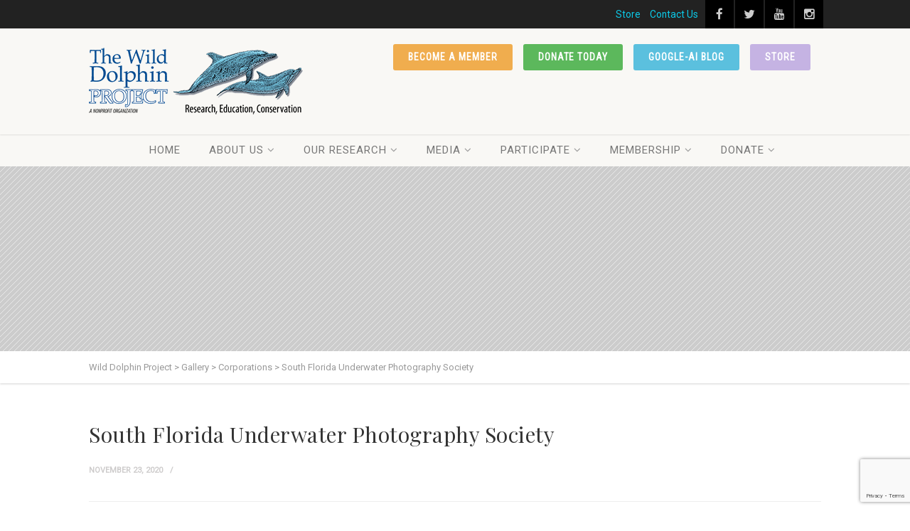

--- FILE ---
content_type: text/html; charset=UTF-8
request_url: https://www.wilddolphinproject.org/gallery/south-florida-underwater-photography-society/
body_size: 11692
content:
 <!DOCTYPE html>
<!--// OPEN HTML //-->
<html lang="en-US" class="no-js">
<head>
		

	<meta http-equiv="Content-Type" content="text/html; charset=utf-8"/>
        <!--// SITE TITLE //-->
    <title>
    	Wild Dolphin Project   &#8211;  South Florida Underwater Photography Society    </title>
    <!--// SITE META //-->
    <meta charset="UTF-8" />
    <!-- Mobile Specific Metas
    ================================================== -->
	        <meta name="viewport" content="width=device-width, user-scalable=no, initial-scale=1.0, minimum-scale=1.0, maximum-scale=1.0">
        <meta name="format-detection" content="telephone=no">    	<!--// PINGBACK & FAVICON //-->
    	<link rel="pingback" href="https://www.wilddolphinproject.org/xmlrpc.php" />
    	<link rel="shortcut icon" href="https://clients.mastiffinc.com/wdp/wp-content/uploads/2016/02/favicon.ico" />

        <!-- CSS
    ================================================== -->
    <!--[if lte IE 9]><link rel="stylesheet" type="text/css" href="https://www.wilddolphinproject.org/wp-content/themes/vestige/css/ie.css" media="screen" /><![endif]-->
    <meta name='robots' content='max-image-preview:large' />
<link rel='dns-prefetch' href='//maps.google.com' />
<link rel='dns-prefetch' href='//fonts.googleapis.com' />
<link rel='preconnect' href='https://fonts.gstatic.com' crossorigin />
<link rel="alternate" type="application/rss+xml" title="Wild Dolphin Project &raquo; Feed" href="https://www.wilddolphinproject.org/feed/" />
<link rel="alternate" type="application/rss+xml" title="Wild Dolphin Project &raquo; Comments Feed" href="https://www.wilddolphinproject.org/comments/feed/" />
<link rel="alternate" title="oEmbed (JSON)" type="application/json+oembed" href="https://www.wilddolphinproject.org/wp-json/oembed/1.0/embed?url=https%3A%2F%2Fwww.wilddolphinproject.org%2Fgallery%2Fsouth-florida-underwater-photography-society%2F" />
<link rel="alternate" title="oEmbed (XML)" type="text/xml+oembed" href="https://www.wilddolphinproject.org/wp-json/oembed/1.0/embed?url=https%3A%2F%2Fwww.wilddolphinproject.org%2Fgallery%2Fsouth-florida-underwater-photography-society%2F&#038;format=xml" />
<style id='wp-img-auto-sizes-contain-inline-css' type='text/css'>
img:is([sizes=auto i],[sizes^="auto," i]){contain-intrinsic-size:3000px 1500px}
/*# sourceURL=wp-img-auto-sizes-contain-inline-css */
</style>

<style id='wp-emoji-styles-inline-css' type='text/css'>

	img.wp-smiley, img.emoji {
		display: inline !important;
		border: none !important;
		box-shadow: none !important;
		height: 1em !important;
		width: 1em !important;
		margin: 0 0.07em !important;
		vertical-align: -0.1em !important;
		background: none !important;
		padding: 0 !important;
	}
/*# sourceURL=wp-emoji-styles-inline-css */
</style>
<link rel='stylesheet' id='wp-block-library-css' href='https://www.wilddolphinproject.org/wp-includes/css/dist/block-library/style.min.css?ver=bcaaeb07d8f5835a054374f77387c5ee' type='text/css' media='all' />
<style id='global-styles-inline-css' type='text/css'>
:root{--wp--preset--aspect-ratio--square: 1;--wp--preset--aspect-ratio--4-3: 4/3;--wp--preset--aspect-ratio--3-4: 3/4;--wp--preset--aspect-ratio--3-2: 3/2;--wp--preset--aspect-ratio--2-3: 2/3;--wp--preset--aspect-ratio--16-9: 16/9;--wp--preset--aspect-ratio--9-16: 9/16;--wp--preset--color--black: #000000;--wp--preset--color--cyan-bluish-gray: #abb8c3;--wp--preset--color--white: #ffffff;--wp--preset--color--pale-pink: #f78da7;--wp--preset--color--vivid-red: #cf2e2e;--wp--preset--color--luminous-vivid-orange: #ff6900;--wp--preset--color--luminous-vivid-amber: #fcb900;--wp--preset--color--light-green-cyan: #7bdcb5;--wp--preset--color--vivid-green-cyan: #00d084;--wp--preset--color--pale-cyan-blue: #8ed1fc;--wp--preset--color--vivid-cyan-blue: #0693e3;--wp--preset--color--vivid-purple: #9b51e0;--wp--preset--gradient--vivid-cyan-blue-to-vivid-purple: linear-gradient(135deg,rgb(6,147,227) 0%,rgb(155,81,224) 100%);--wp--preset--gradient--light-green-cyan-to-vivid-green-cyan: linear-gradient(135deg,rgb(122,220,180) 0%,rgb(0,208,130) 100%);--wp--preset--gradient--luminous-vivid-amber-to-luminous-vivid-orange: linear-gradient(135deg,rgb(252,185,0) 0%,rgb(255,105,0) 100%);--wp--preset--gradient--luminous-vivid-orange-to-vivid-red: linear-gradient(135deg,rgb(255,105,0) 0%,rgb(207,46,46) 100%);--wp--preset--gradient--very-light-gray-to-cyan-bluish-gray: linear-gradient(135deg,rgb(238,238,238) 0%,rgb(169,184,195) 100%);--wp--preset--gradient--cool-to-warm-spectrum: linear-gradient(135deg,rgb(74,234,220) 0%,rgb(151,120,209) 20%,rgb(207,42,186) 40%,rgb(238,44,130) 60%,rgb(251,105,98) 80%,rgb(254,248,76) 100%);--wp--preset--gradient--blush-light-purple: linear-gradient(135deg,rgb(255,206,236) 0%,rgb(152,150,240) 100%);--wp--preset--gradient--blush-bordeaux: linear-gradient(135deg,rgb(254,205,165) 0%,rgb(254,45,45) 50%,rgb(107,0,62) 100%);--wp--preset--gradient--luminous-dusk: linear-gradient(135deg,rgb(255,203,112) 0%,rgb(199,81,192) 50%,rgb(65,88,208) 100%);--wp--preset--gradient--pale-ocean: linear-gradient(135deg,rgb(255,245,203) 0%,rgb(182,227,212) 50%,rgb(51,167,181) 100%);--wp--preset--gradient--electric-grass: linear-gradient(135deg,rgb(202,248,128) 0%,rgb(113,206,126) 100%);--wp--preset--gradient--midnight: linear-gradient(135deg,rgb(2,3,129) 0%,rgb(40,116,252) 100%);--wp--preset--font-size--small: 13px;--wp--preset--font-size--medium: 20px;--wp--preset--font-size--large: 36px;--wp--preset--font-size--x-large: 42px;--wp--preset--spacing--20: 0.44rem;--wp--preset--spacing--30: 0.67rem;--wp--preset--spacing--40: 1rem;--wp--preset--spacing--50: 1.5rem;--wp--preset--spacing--60: 2.25rem;--wp--preset--spacing--70: 3.38rem;--wp--preset--spacing--80: 5.06rem;--wp--preset--shadow--natural: 6px 6px 9px rgba(0, 0, 0, 0.2);--wp--preset--shadow--deep: 12px 12px 50px rgba(0, 0, 0, 0.4);--wp--preset--shadow--sharp: 6px 6px 0px rgba(0, 0, 0, 0.2);--wp--preset--shadow--outlined: 6px 6px 0px -3px rgb(255, 255, 255), 6px 6px rgb(0, 0, 0);--wp--preset--shadow--crisp: 6px 6px 0px rgb(0, 0, 0);}:where(.is-layout-flex){gap: 0.5em;}:where(.is-layout-grid){gap: 0.5em;}body .is-layout-flex{display: flex;}.is-layout-flex{flex-wrap: wrap;align-items: center;}.is-layout-flex > :is(*, div){margin: 0;}body .is-layout-grid{display: grid;}.is-layout-grid > :is(*, div){margin: 0;}:where(.wp-block-columns.is-layout-flex){gap: 2em;}:where(.wp-block-columns.is-layout-grid){gap: 2em;}:where(.wp-block-post-template.is-layout-flex){gap: 1.25em;}:where(.wp-block-post-template.is-layout-grid){gap: 1.25em;}.has-black-color{color: var(--wp--preset--color--black) !important;}.has-cyan-bluish-gray-color{color: var(--wp--preset--color--cyan-bluish-gray) !important;}.has-white-color{color: var(--wp--preset--color--white) !important;}.has-pale-pink-color{color: var(--wp--preset--color--pale-pink) !important;}.has-vivid-red-color{color: var(--wp--preset--color--vivid-red) !important;}.has-luminous-vivid-orange-color{color: var(--wp--preset--color--luminous-vivid-orange) !important;}.has-luminous-vivid-amber-color{color: var(--wp--preset--color--luminous-vivid-amber) !important;}.has-light-green-cyan-color{color: var(--wp--preset--color--light-green-cyan) !important;}.has-vivid-green-cyan-color{color: var(--wp--preset--color--vivid-green-cyan) !important;}.has-pale-cyan-blue-color{color: var(--wp--preset--color--pale-cyan-blue) !important;}.has-vivid-cyan-blue-color{color: var(--wp--preset--color--vivid-cyan-blue) !important;}.has-vivid-purple-color{color: var(--wp--preset--color--vivid-purple) !important;}.has-black-background-color{background-color: var(--wp--preset--color--black) !important;}.has-cyan-bluish-gray-background-color{background-color: var(--wp--preset--color--cyan-bluish-gray) !important;}.has-white-background-color{background-color: var(--wp--preset--color--white) !important;}.has-pale-pink-background-color{background-color: var(--wp--preset--color--pale-pink) !important;}.has-vivid-red-background-color{background-color: var(--wp--preset--color--vivid-red) !important;}.has-luminous-vivid-orange-background-color{background-color: var(--wp--preset--color--luminous-vivid-orange) !important;}.has-luminous-vivid-amber-background-color{background-color: var(--wp--preset--color--luminous-vivid-amber) !important;}.has-light-green-cyan-background-color{background-color: var(--wp--preset--color--light-green-cyan) !important;}.has-vivid-green-cyan-background-color{background-color: var(--wp--preset--color--vivid-green-cyan) !important;}.has-pale-cyan-blue-background-color{background-color: var(--wp--preset--color--pale-cyan-blue) !important;}.has-vivid-cyan-blue-background-color{background-color: var(--wp--preset--color--vivid-cyan-blue) !important;}.has-vivid-purple-background-color{background-color: var(--wp--preset--color--vivid-purple) !important;}.has-black-border-color{border-color: var(--wp--preset--color--black) !important;}.has-cyan-bluish-gray-border-color{border-color: var(--wp--preset--color--cyan-bluish-gray) !important;}.has-white-border-color{border-color: var(--wp--preset--color--white) !important;}.has-pale-pink-border-color{border-color: var(--wp--preset--color--pale-pink) !important;}.has-vivid-red-border-color{border-color: var(--wp--preset--color--vivid-red) !important;}.has-luminous-vivid-orange-border-color{border-color: var(--wp--preset--color--luminous-vivid-orange) !important;}.has-luminous-vivid-amber-border-color{border-color: var(--wp--preset--color--luminous-vivid-amber) !important;}.has-light-green-cyan-border-color{border-color: var(--wp--preset--color--light-green-cyan) !important;}.has-vivid-green-cyan-border-color{border-color: var(--wp--preset--color--vivid-green-cyan) !important;}.has-pale-cyan-blue-border-color{border-color: var(--wp--preset--color--pale-cyan-blue) !important;}.has-vivid-cyan-blue-border-color{border-color: var(--wp--preset--color--vivid-cyan-blue) !important;}.has-vivid-purple-border-color{border-color: var(--wp--preset--color--vivid-purple) !important;}.has-vivid-cyan-blue-to-vivid-purple-gradient-background{background: var(--wp--preset--gradient--vivid-cyan-blue-to-vivid-purple) !important;}.has-light-green-cyan-to-vivid-green-cyan-gradient-background{background: var(--wp--preset--gradient--light-green-cyan-to-vivid-green-cyan) !important;}.has-luminous-vivid-amber-to-luminous-vivid-orange-gradient-background{background: var(--wp--preset--gradient--luminous-vivid-amber-to-luminous-vivid-orange) !important;}.has-luminous-vivid-orange-to-vivid-red-gradient-background{background: var(--wp--preset--gradient--luminous-vivid-orange-to-vivid-red) !important;}.has-very-light-gray-to-cyan-bluish-gray-gradient-background{background: var(--wp--preset--gradient--very-light-gray-to-cyan-bluish-gray) !important;}.has-cool-to-warm-spectrum-gradient-background{background: var(--wp--preset--gradient--cool-to-warm-spectrum) !important;}.has-blush-light-purple-gradient-background{background: var(--wp--preset--gradient--blush-light-purple) !important;}.has-blush-bordeaux-gradient-background{background: var(--wp--preset--gradient--blush-bordeaux) !important;}.has-luminous-dusk-gradient-background{background: var(--wp--preset--gradient--luminous-dusk) !important;}.has-pale-ocean-gradient-background{background: var(--wp--preset--gradient--pale-ocean) !important;}.has-electric-grass-gradient-background{background: var(--wp--preset--gradient--electric-grass) !important;}.has-midnight-gradient-background{background: var(--wp--preset--gradient--midnight) !important;}.has-small-font-size{font-size: var(--wp--preset--font-size--small) !important;}.has-medium-font-size{font-size: var(--wp--preset--font-size--medium) !important;}.has-large-font-size{font-size: var(--wp--preset--font-size--large) !important;}.has-x-large-font-size{font-size: var(--wp--preset--font-size--x-large) !important;}
/*# sourceURL=global-styles-inline-css */
</style>

<style id='classic-theme-styles-inline-css' type='text/css'>
/*! This file is auto-generated */
.wp-block-button__link{color:#fff;background-color:#32373c;border-radius:9999px;box-shadow:none;text-decoration:none;padding:calc(.667em + 2px) calc(1.333em + 2px);font-size:1.125em}.wp-block-file__button{background:#32373c;color:#fff;text-decoration:none}
/*# sourceURL=/wp-includes/css/classic-themes.min.css */
</style>
<link rel='stylesheet' id='contact-form-7-css' href='https://www.wilddolphinproject.org/wp-content/plugins/contact-form-7/includes/css/styles.css?ver=6.1.4' type='text/css' media='all' />
<link rel='stylesheet' id='imic_bootstrap-css' href='https://www.wilddolphinproject.org/wp-content/themes/vestige/css/bootstrap.css?ver=1.0' type='text/css' media='all' />
<link rel='stylesheet' id='imic_bootstrap_theme-css' href='https://www.wilddolphinproject.org/wp-content/themes/vestige/css/bootstrap-theme.css?ver=1.0' type='text/css' media='all' />
<link rel='stylesheet' id='imic_fontawesome-css' href='https://www.wilddolphinproject.org/wp-content/themes/vestige/css/font-awesome.css?ver=1.0' type='text/css' media='all' />
<link rel='stylesheet' id='imic_animations-css' href='https://www.wilddolphinproject.org/wp-content/themes/vestige/css/animations.css?ver=1.0' type='text/css' media='all' />
<link rel='stylesheet' id='imic_lineicons-css' href='https://www.wilddolphinproject.org/wp-content/themes/vestige/css/line-icons.css?ver=1.0' type='text/css' media='all' />
<link rel='stylesheet' id='imic_main-css' href='https://www.wilddolphinproject.org/wp-content/themes/wdp/style.css?ver=1.0' type='text/css' media='all' />
<link rel='stylesheet' id='imic_prettyPhoto-css' href='https://www.wilddolphinproject.org/wp-content/themes/vestige/vendor/prettyphoto/css/prettyPhoto.css?ver=1.0' type='text/css' media='all' />
<link rel='stylesheet' id='imic_owl1-css' href='https://www.wilddolphinproject.org/wp-content/themes/vestige/vendor/owl-carousel/css/owl.carousel.css?ver=1.0' type='text/css' media='all' />
<link rel='stylesheet' id='imic_owl2-css' href='https://www.wilddolphinproject.org/wp-content/themes/vestige/vendor/owl-carousel/css/owl.theme.css?ver=1.0' type='text/css' media='all' />
<link rel='stylesheet' id='imic_colors-css' href='https://www.wilddolphinproject.org/wp-content/themes/vestige/colors/color7.css?ver=1.0' type='text/css' media='all' />
<link rel="preload" as="style" href="https://fonts.googleapis.com/css?family=Playfair%20Display%7CRoboto%7CRoboto%20Condensed&#038;display=swap&#038;ver=1745563747" /><link rel="stylesheet" href="https://fonts.googleapis.com/css?family=Playfair%20Display%7CRoboto%7CRoboto%20Condensed&#038;display=swap&#038;ver=1745563747" media="print" onload="this.media='all'"><noscript><link rel="stylesheet" href="https://fonts.googleapis.com/css?family=Playfair%20Display%7CRoboto%7CRoboto%20Condensed&#038;display=swap&#038;ver=1745563747" /></noscript><script type="text/javascript" src="https://www.wilddolphinproject.org/wp-includes/js/jquery/jquery.min.js?ver=3.7.1" id="jquery-core-js"></script>
<script type="text/javascript" src="https://www.wilddolphinproject.org/wp-includes/js/jquery/jquery-migrate.min.js?ver=3.4.1" id="jquery-migrate-js"></script>
<script type="text/javascript" src="https://www.wilddolphinproject.org/wp-content/plugins/stop-user-enumeration/frontend/js/frontend.js?ver=1.7.7" id="stop-user-enumeration-js" defer="defer" data-wp-strategy="defer"></script>
<script type="text/javascript" src="https://www.wilddolphinproject.org/wp-content/themes/vestige/vendor/fullcalendar/lib/moment.min.js?ver=1.0" id="imic_calender_updated-js"></script>
<link rel="https://api.w.org/" href="https://www.wilddolphinproject.org/wp-json/" /><link rel="EditURI" type="application/rsd+xml" title="RSD" href="https://www.wilddolphinproject.org/xmlrpc.php?rsd" />
<link rel="canonical" href="https://www.wilddolphinproject.org/gallery/south-florida-underwater-photography-society/" />
<meta name="generator" content="Redux 4.5.10" /><style type="text/css">
@media (min-width:1200px){.container{width:1080pxpx;}}
		body.boxed .body{max-width:1120px}
		@media (min-width: 1200px) {body.boxed .body .site-header, body.boxed .body .topbar{width:1120px;}}
/*========== User Custom CSS Styles ==========*/
#header{
margin: 0 auto;
}

.imagetext h3.widget-title {
    font-family: "Playfair Display";
    font-size:13px;
    text-transform: unset;
    margin-top:5px;
}
.btn.btn-info.btn-purple {
	background-color: #c5b3e3;
}
.btn.btn-info.btn-purple:hover {
	background-color: #ab95ce;
}

@media only screen and (max-width: 1100px) {
.site-header .push-top {
	margin-right: 5px;
}
}

@media only screen and (max-width: 992px) {
.site-logo img {
	max-width: 100%;
}
header .site-logo {
	float: none;
	max-width: 250px;
}
.header-style3 .main-navigation > ul > li {
	text-align: left;
}
.main-navigation > ul > li > a > i {
	float: right;
}
.header-style3 .site-logo h1 {
	padding: 0;
}
#menu-toggle {
	color: #333;
	margin: 0;
	position: absolute;
	right: 30px;
	top: 25px;
}
header .btn.push-top {
	width: 170px;
	margin: 10px 3px;
	float: none !important;
	clear: both;
	display: inline-block;
}
.site-header {
	text-align: center;
}
}

@media only screen and (max-width: 767px) {
header .btn.push-top {
	width: 160px;
	font-size: 13px;
	margin: 3px;
}
}</style>
<meta name="generator" content="Powered by Slider Revolution 6.7.40 - responsive, Mobile-Friendly Slider Plugin for WordPress with comfortable drag and drop interface." />
<script>function setREVStartSize(e){
			//window.requestAnimationFrame(function() {
				window.RSIW = window.RSIW===undefined ? window.innerWidth : window.RSIW;
				window.RSIH = window.RSIH===undefined ? window.innerHeight : window.RSIH;
				try {
					var pw = document.getElementById(e.c).parentNode.offsetWidth,
						newh;
					pw = pw===0 || isNaN(pw) || (e.l=="fullwidth" || e.layout=="fullwidth") ? window.RSIW : pw;
					e.tabw = e.tabw===undefined ? 0 : parseInt(e.tabw);
					e.thumbw = e.thumbw===undefined ? 0 : parseInt(e.thumbw);
					e.tabh = e.tabh===undefined ? 0 : parseInt(e.tabh);
					e.thumbh = e.thumbh===undefined ? 0 : parseInt(e.thumbh);
					e.tabhide = e.tabhide===undefined ? 0 : parseInt(e.tabhide);
					e.thumbhide = e.thumbhide===undefined ? 0 : parseInt(e.thumbhide);
					e.mh = e.mh===undefined || e.mh=="" || e.mh==="auto" ? 0 : parseInt(e.mh,0);
					if(e.layout==="fullscreen" || e.l==="fullscreen")
						newh = Math.max(e.mh,window.RSIH);
					else{
						e.gw = Array.isArray(e.gw) ? e.gw : [e.gw];
						for (var i in e.rl) if (e.gw[i]===undefined || e.gw[i]===0) e.gw[i] = e.gw[i-1];
						e.gh = e.el===undefined || e.el==="" || (Array.isArray(e.el) && e.el.length==0)? e.gh : e.el;
						e.gh = Array.isArray(e.gh) ? e.gh : [e.gh];
						for (var i in e.rl) if (e.gh[i]===undefined || e.gh[i]===0) e.gh[i] = e.gh[i-1];
											
						var nl = new Array(e.rl.length),
							ix = 0,
							sl;
						e.tabw = e.tabhide>=pw ? 0 : e.tabw;
						e.thumbw = e.thumbhide>=pw ? 0 : e.thumbw;
						e.tabh = e.tabhide>=pw ? 0 : e.tabh;
						e.thumbh = e.thumbhide>=pw ? 0 : e.thumbh;
						for (var i in e.rl) nl[i] = e.rl[i]<window.RSIW ? 0 : e.rl[i];
						sl = nl[0];
						for (var i in nl) if (sl>nl[i] && nl[i]>0) { sl = nl[i]; ix=i;}
						var m = pw>(e.gw[ix]+e.tabw+e.thumbw) ? 1 : (pw-(e.tabw+e.thumbw)) / (e.gw[ix]);
						newh =  (e.gh[ix] * m) + (e.tabh + e.thumbh);
					}
					var el = document.getElementById(e.c);
					if (el!==null && el) el.style.height = newh+"px";
					el = document.getElementById(e.c+"_wrapper");
					if (el!==null && el) {
						el.style.height = newh+"px";
						el.style.display = "block";
					}
				} catch(e){
					console.log("Failure at Presize of Slider:" + e)
				}
			//});
		  };</script>
<style id="imic_options-dynamic-css" title="dynamic-css" class="redux-options-output">h1,h2,h3,h4,h5,h6,blockquote p{font-family:"Playfair Display";}body, h1 .label, h2 .label, h3 .label, h4 .label, h5 .label, h6 .label, h4, .selectpicker.btn-default, body, .main-navigation, .skewed-title-bar h4, .widget-title, .sidebar-widget .widgettitle, .icon-box h3, .btn-default{font-family:Roboto;}.btn, .woocommerce a.button, .woocommerce button.button, .woocommerce input.button, .woocommerce #respond input#submit, .woocommerce #content input.button, .woocommerce-page a.button, .woocommerce-page button.button, .woocommerce-page input.button, .woocommerce-page #respond input#submit, .woocommerce-page #content input.button, .woocommerce input.button, .wpcf7-form .wpcf7-submit, .noticebar .ow-button-base a{font-family:"Roboto Condensed";}</style>
<!-- Simple Google Analytics Begin -->
<script type="text/javascript">
var _gaq = _gaq || [];
_gaq.push(['_setAccount','UA-855336-66']);
_gaq.push(['_trackPageview']);
(function() {
var ga = document.createElement('script'); ga.type = 'text/javascript'; ga.async = true;
ga.src = ('https:' == document.location.protocol ? 'https://ssl' : 'http://www') + '.google-analytics.com/ga.js';
var s = document.getElementsByTagName('script')[0]; s.parentNode.insertBefore(ga, s);
})();
</script>
<!-- Simple Google Analytics End -->

<link rel='stylesheet' id='rs-plugin-settings-css' href='//www.wilddolphinproject.org/wp-content/plugins/revslider/sr6/assets/css/rs6.css?ver=6.7.40' type='text/css' media='all' />
<style id='rs-plugin-settings-inline-css' type='text/css'>
.tp-caption a{color:#ff7302;text-shadow:none;-webkit-transition:all 0.2s ease-out;-moz-transition:all 0.2s ease-out;-o-transition:all 0.2s ease-out;-ms-transition:all 0.2s ease-out}.tp-caption a:hover{color:#ffa902}
/*# sourceURL=rs-plugin-settings-inline-css */
</style>
</head>
<!--// CLOSE HEAD //-->
<body data-rsssl=1 class="wp-singular gallery-template-default single single-gallery postid-6758 single-format-standard wp-theme-vestige wp-child-theme-wdp  header-style3">
<!--[if lt IE 7]>
	<p class="chromeframe">You are using an outdated browser. <a href="http://browsehappy.com/">Upgrade your browser today</a> or <a href="http://www.google.com/chromeframe/?redirect=true">install Google Chrome Frame</a> to better experience this site.</p>
<![endif]-->
<div class="body"> 
	<div class="topbar">
    	<div class="container">
        	<div class="row">
                	<ul class="pull-right  social-icons-colored">
                    	<li class="facebook"><a href="http://www.facebook.com/WildDolphinProject" target="_blank"><i class="fa fa-facebook"></i></a></li><li class="twitter"><a href="http://twitter.com/#!/dolphinproject" target="_blank"><i class="fa fa-twitter"></i></a></li><li class="youtube"><a href="https://www.youtube.com/user/wdolphinp" target="_blank"><i class="fa fa-youtube"></i></a></li><li class="instagram"><a href="http://instagram.com/wilddolphinproject" target="_blank"><i class="fa fa-instagram"></i></a></li>                    </ul>
                    <ul class="pull-right utility-menu">
                        <li><a href="/store/#!/Ships-Store/c/1832333/offset=0&sort=normal">Store</a></li>
                        <li><a href="/contact-us/">Contact Us</a></li>
                    </ul>
            </div>
        </div>
    </div>
        <!-- Start Site Header -->
	<div class="site-header-wrapper">
        <header class="site-header">
            <div class="container sp-cont">
                <div class="site-logo">
                    <h1>
                    	<a href="https://www.wilddolphinproject.org/" title="Wild Dolphin Project" class="default-logo"><img src="https://www.wilddolphinproject.org/wp-content/uploads/2016/04/wdp-new-logo-303x95.png" alt="Wild Dolphin Project"></a>							<a href="https://www.wilddolphinproject.org/" title="Wild Dolphin Project" class="retina-logo"><img src="https://www.wilddolphinproject.org/wp-content/uploads/2016/04/wdp-new-logo-303x95.png" alt="Wild Dolphin Project" width="" height=""></a>                    </h1>
                </div>
                <a href="http://blog.google/technology/ai/dolphingemma" class="btn btn-info pull-right push-top">Google-AI Blog</a><a href="https://www.wilddolphinproject.org/donate/online-donation/" class="btn btn-success pull-right push-top">Donate Today</a><a href="https://www.wilddolphinproject.org/store/#!/Membership/c/1832332/offset=0&#038;sort=normal" class="btn btn-warning pull-right push-top">Become a member</a>                                <a href="#" class="visible-sm visible-xs" id="menu-toggle"><i class="fa fa-bars"></i></a>
           </div></header>                <!-- Main Navigation -->
                <div class="main-navbar"><div class="container">                <nav class="main-navigation dd-menu toggle-menu" role="navigation"><ul id="menu-all-exhibitions" class="sf-menu"><li  class="menu-item-9283 menu-item menu-item-type-post_type menu-item-object-page menu-item-home "><a href="https://www.wilddolphinproject.org/">Home<span class="nav-line"></span></a><li  class="menu-item-9284 menu-item menu-item-type-post_type menu-item-object-page menu-item-has-children "><a href="https://www.wilddolphinproject.org/about-us/">About Us<span class="nav-line"></span></a>
<ul class="sub-menu">
	<li  class="menu-item-9292 menu-item menu-item-type-post_type menu-item-object-page "><a href="https://www.wilddolphinproject.org/about-us/mission-and-vision/">Mission &#038; Vision</a>	<li  class="menu-item-9293 menu-item menu-item-type-post_type menu-item-object-page "><a href="https://www.wilddolphinproject.org/about-us/our-team/">Our Team</a>	<li  class="menu-item-9294 menu-item menu-item-type-post_type menu-item-object-page "><a href="https://www.wilddolphinproject.org/about-us/our-supporters/">Our Supporters</a>	<li  class="menu-item-9295 menu-item menu-item-type-post_type menu-item-object-page "><a href="https://www.wilddolphinproject.org/about-us/annual-reports/">Annual Reports &#038; Newsletters</a></ul>
<li  class="menu-item-9285 menu-item menu-item-type-post_type menu-item-object-page menu-item-has-children "><a href="https://www.wilddolphinproject.org/our-research/">Our Research<span class="nav-line"></span></a>
<ul class="sub-menu">
	<li  class="menu-item-9325 menu-item menu-item-type-post_type menu-item-object-page "><a href="https://www.wilddolphinproject.org/our-research/goals-and-objectives/">Goals and Objectives</a>	<li  class="menu-item-9326 menu-item menu-item-type-post_type menu-item-object-page "><a href="https://www.wilddolphinproject.org/our-research/chat-research/">CHAT Research</a>	<li  class="menu-item-9327 menu-item menu-item-type-post_type menu-item-object-page "><a href="https://www.wilddolphinproject.org/our-research/dolphin-communication/">Dolphin Communication</a>	<li  class="menu-item-9328 menu-item menu-item-type-post_type menu-item-object-page "><a href="https://www.wilddolphinproject.org/our-research/research-vessel/">M/V Vessel</a>	<li  class="menu-item-9329 menu-item menu-item-type-post_type menu-item-object-page "><a href="https://www.wilddolphinproject.org/our-research/meet-the-dolphins/">Meet the Dolphins</a>	<li  class="menu-item-9330 menu-item menu-item-type-post_type menu-item-object-page "><a href="https://www.wilddolphinproject.org/our-research/dolphin-videos/">Dolphin Videos</a>	<li  class="menu-item-9331 menu-item menu-item-type-post_type menu-item-object-page "><a href="https://www.wilddolphinproject.org/our-research/flukebook/">FLUKEBOOK</a></ul>
<li  class="menu-item-9286 menu-item menu-item-type-post_type menu-item-object-page menu-item-has-children "><a href="https://www.wilddolphinproject.org/media/">Media<span class="nav-line"></span></a>
<ul class="sub-menu">
	<li  class="menu-item-9332 menu-item menu-item-type-post_type menu-item-object-page current_page_parent "><a href="https://www.wilddolphinproject.org/media/blog/">Blog</a>	<li  class="menu-item-9334 menu-item menu-item-type-post_type menu-item-object-page "><a href="https://www.wilddolphinproject.org/media/scientific-publications/">Scientific Publications</a>	<li  class="menu-item-9335 menu-item menu-item-type-post_type menu-item-object-page "><a href="https://www.wilddolphinproject.org/media/wild-ocean-science/">Wild Ocean Science</a>	<li  class="menu-item-9336 menu-item menu-item-type-post_type menu-item-object-page "><a href="https://www.wilddolphinproject.org/media/videos-tv-lectures/">Videos/TV/Lectures</a>	<li  class="menu-item-9337 menu-item menu-item-type-post_type menu-item-object-page "><a href="https://www.wilddolphinproject.org/media/radio-podcasts/">Radio/Podcasts</a>	<li  class="menu-item-9338 menu-item menu-item-type-post_type menu-item-object-page "><a href="https://www.wilddolphinproject.org/media/magazine-articles/">Magazine Articles</a>	<li  class="menu-item-9339 menu-item menu-item-type-post_type menu-item-object-page "><a href="https://www.wilddolphinproject.org/media/newspaper-articles/">Newspaper Articles</a>	<li  class="menu-item-9340 menu-item menu-item-type-post_type menu-item-object-page "><a href="https://www.wilddolphinproject.org/media/events/">Events</a></ul>
<li  class="menu-item-9287 menu-item menu-item-type-post_type menu-item-object-page menu-item-has-children "><a href="https://www.wilddolphinproject.org/participate/">Participate<span class="nav-line"></span></a>
<ul class="sub-menu">
	<li  class="menu-item-9342 menu-item menu-item-type-post_type menu-item-object-page "><a href="https://www.wilddolphinproject.org/participate/bahamas-trip/">Bahamas Trip</a>	<li  class="menu-item-9345 menu-item menu-item-type-post_type menu-item-object-page "><a href="https://www.wilddolphinproject.org/participate/675-2/">Participate</a>	<li  class="menu-item-9346 menu-item menu-item-type-post_type menu-item-object-page "><a href="https://www.wilddolphinproject.org/participate/opportunities/">Opportunities</a>	<li  class="menu-item-9343 menu-item menu-item-type-post_type menu-item-object-page "><a href="https://www.wilddolphinproject.org/participate/florida-day-trips/">Florida Day Trips</a>	<li  class="menu-item-9344 menu-item menu-item-type-post_type menu-item-object-page "><a href="https://www.wilddolphinproject.org/participate/trip-faqs/">Trip FAQs</a></ul>
<li  class="menu-item-9288 menu-item menu-item-type-post_type menu-item-object-page menu-item-has-children "><a href="https://www.wilddolphinproject.org/membership/">Membership<span class="nav-line"></span></a>
<ul class="sub-menu">
	<li  class="menu-item-9347 menu-item menu-item-type-post_type menu-item-object-page "><a href="https://www.wilddolphinproject.org/membership/become-a-member/">Become a Member</a>	<li  class="menu-item-9348 menu-item menu-item-type-post_type menu-item-object-page "><a href="https://www.wilddolphinproject.org/membership/the-chat-society/">The CHAT Society</a>	<li  class="menu-item-9349 menu-item menu-item-type-post_type menu-item-object-page "><a href="https://www.wilddolphinproject.org/membership/e-newsletter/">E-Newsletter</a></ul>
<li  class="menu-item-9289 menu-item menu-item-type-post_type menu-item-object-page menu-item-has-children "><a href="https://www.wilddolphinproject.org/donate/">Donate<span class="nav-line"></span></a>
<ul class="sub-menu">
	<li  class="menu-item-9350 menu-item menu-item-type-post_type menu-item-object-page "><a href="https://www.wilddolphinproject.org/donate/online-donation/">Online Donation</a>	<li  class="menu-item-9351 menu-item menu-item-type-post_type menu-item-object-page "><a href="https://www.wilddolphinproject.org/donate/planned-estate-giving/">Planned / Estate Giving</a>	<li  class="menu-item-9352 menu-item menu-item-type-post_type menu-item-object-page "><a href="https://www.wilddolphinproject.org/donate/stocks/">Stocks</a>	<li  class="menu-item-9353 menu-item menu-item-type-post_type menu-item-object-page "><a href="https://www.wilddolphinproject.org/donate/workplace-giving/">Workplace Giving</a>	<li  class="menu-item-9354 menu-item menu-item-type-post_type menu-item-object-page "><a href="https://www.wilddolphinproject.org/donate/ways-to-give/">Ways To Give</a>	<li  class="menu-item-9355 menu-item menu-item-type-post_type menu-item-object-page "><a href="https://www.wilddolphinproject.org/donate/wish-list/">Wish List</a></ul>
</ul></nav>                </div></div>                    <!-- End Site Header -->
   	</div><div class="hero-area">



<div class="page-header  clearfix" style="background-image: background-color:; height:px;"><div><div><span>South Florida Underwater Photography Society</span></div></div>
</div>
</div>
<!-- Notice Bar -->
<div class="notice-bar">
    <div class="container">
            <ol class="breadcrumb">
            <span property="itemListElement" typeof="ListItem"><a property="item" typeof="WebPage" title="Go to Wild Dolphin Project." href="https://www.wilddolphinproject.org" class="home" ><span property="name">Wild Dolphin Project</span></a><meta property="position" content="1"></span> &gt; <span property="itemListElement" typeof="ListItem"><a property="item" typeof="WebPage" title="Go to Gallery." href="https://www.wilddolphinproject.org/gallery/" class="archive post-gallery-archive" ><span property="name">Gallery</span></a><meta property="position" content="2"></span> &gt; <span property="itemListElement" typeof="ListItem"><a property="item" typeof="WebPage" title="Go to the Corporations Gallery Categories archives." href="https://www.wilddolphinproject.org/?gallery-category=corporations" class="taxonomy gallery-category" ><span property="name">Corporations</span></a><meta property="position" content="3"></span> &gt; <span property="itemListElement" typeof="ListItem"><span property="name" class="post post-gallery current-item">South Florida Underwater Photography Society</span><meta property="url" content="https://www.wilddolphinproject.org/gallery/south-florida-underwater-photography-society/"><meta property="position" content="4"></span>        </ol>
        </div>
</div>        
<!-- End Page Header --><!-- Start Body Content -->
  	<div class="main" role="main">
    	<div id="content" class="content full">
        	<div class="container">
                <div class="row">
                	<div class="col-md-12">
                        <article class="single-post format-standard">
                      			                                <div class="single-post-header clearfix">
                                <h1>South Florida Underwater Photography Society</h1>
                            <div class="meta-data alt">
                                <div>November 23, 2020</div>
                                <div></div>
                            </div>
                            </div>
                            <div class="post-content">
								</div>
                                                            <!-- About Author -->
                                                        <!-- Pagination -->
                            <ul class="pager">
                                <li class="pull-left"><a href="https://www.wilddolphinproject.org/gallery/the-russo-law-firm/" rel="prev">&larr; Prev Post</a></li>
                                <li class="pull-right"><a href="https://www.wilddolphinproject.org/gallery/nic-mader/" rel="next">Next Post &rarr;</a></a></li>
                            </ul>
                                                                                    </article>
                        <!-- Post Comments -->
                         
                    </div>
                                                </div>
                    </div>
                </div>
         	</div>
    <!-- End Body Content -->
  	    <!-- Start site footer -->
    <footer class="site-footer">
    	<div class="container">
            	<div class="row">
                	<div class="col-md-3 col-sm-3 widget footer-widget widget_text"><h4 class="widgettitle">Did you Know</h4>			<div class="textwidget"><p>Spotted dolphin calves are unspotted and look like young bottlenose dolphins.</p>
<p>Spotted dolphins regurgitate hard, indigestible parts of their food, such as squid beaks and fish vertebrae.</p>
<p>As spotted dolphins grow up they learn how to behave from their mothers and also from siblings, peers, and elders in the society.</p>
<p>Juvenile spotted dolphins babysit younger spotteds.</p>
<p>As a spotted dolphin grows up, its role and responsibilities in the dolphin community change Sometimes spotted dolphins travel, forage for food, and socialize with bottlenose dolphins.</p>
</div>
		</div><div class="col-md-3 col-sm-3 widget footer-widget widget_text">			<div class="textwidget"><p>&nbsp;</p>
<p>Atlantic spotted dolphins are relatively unstudied, compared to their pan-tropical cousins who have been slaughtered in the tuna nets.</p>
<p>Spotted dolphins use their signature whistles in many different ways, including initiating contact with other dolphins.</p>
<p>Spotted dolphins can be identified over long periods of time by spot patterns, by flukes, and by dorsal fins.</p>
<p>For further learning, visit the <a title="Dolphin Communication" href="https://www.wilddolphinproject.org/our-research/dolphin-communication/" target="_blank" rel="noopener">Dolphin Communication</a>, <a title="Dolphin Videos" href="https://www.wilddolphinproject.org/our-research/dolphin-videos/" target="_blank" rel="noopener">Dolphin Videos</a>, <a title="Scientific Publications" href="https://www.wilddolphinproject.org/media/scientific-publications/" target="_blank" rel="noopener">Scientific Publications</a> pages and watch our latest documentary from PBS&#8217;s Changing Seas series, <a href="https://www.youtube.com/watch?v=KTShFMlFFBc" target="_blank" rel="noopener">Dolphins: Breaking The Code</a>&#8221; and <a href="https://www.youtube.com/watch?v=CQ5dRyyHwfM">Dr. Herzing&#8217;s TED Talk</a>.</p>
</div>
		</div><div class="col-md-3 col-sm-3 widget footer-widget widget_text"><h4 class="widgettitle">Education</h4>			<div class="textwidget"><p></strong><a href="https://www.wilddolphinproject.org/wp-content/uploads/2011/11/kidspage_wordsearch.pdf" target="new">Dolphin Word Search Puzzle</a><br /></strong>Answer the questions and search for their answers in the word search puzzle. </p>
<p><a href="https://www.wilddolphinproject.org/wp-content/uploads/2020/04/lesson-4-page-73-and-75-reduced.pdf" target="new">Dolphin Food Pyramid</a><br />
Match the names of the prey to their pictures in the Dolphin Food Pyramid. </p>
<p><a href="https://www.wilddolphinproject.org/wp-content/uploads/2020/04/lesson-1-page-33-and-35-reduced.pdf" target="new">Dolphin Picture</a><br />
 Label the parts of the dolphin and color! Think of other animals that share the ocean with the dolphins, like predators and prey, and draw them in. Are there researchers in your picture? </p>
<p><strong>Interested in Careers in Marine Mammal Science?</strong><br />
Visit the <a href="http://www.marinemammalscience.org/index.php?option=com_content&view=article&id=70&Itemid=84" target="new">Society for Marine Mammalogy Careers</a> page for more information.</p>
</div>
		</div><div class="col-md-3 col-sm-3 widget footer-widget widget_search"><form method="get" id="searchform" action="https://www.wilddolphinproject.org//">
            <div class="input-group">
            <input type="text" class="form-control" name="s" id="s" value="" placeholder="Search Posts..." />
            <span class="input-group-btn">
            <button type ="submit" name ="submit" class="btn btn-primary"><i class="fa fa-search fa-lg"></i></button>
            </span> </div>
 </form>
</div><div class="col-md-3 col-sm-3 widget footer-widget widget_text">			<div class="textwidget"><p> </p>
<p><strong>To report a marine mammal stranding please call 1-888-404-FWCC</strong></p></div>
		</div><div class="widget_text col-md-3 col-sm-3 widget footer-widget widget_custom_html"><h4 class="widgettitle">Disclosure Statement</h4><div class="textwidget custom-html-widget"><p>A copy of the official registration and financial information may be obtained from the division of Consumer Services by calling toll-free within the state 1-800-HELP-FLA (435-7352). Registration does not imply endorsement, approval, or recommendation by the state. www.FloridaConsumerHelp.com
<strong>(CH3673)</strong></p>
<script type="text/javascript" src="https://sealserver.trustwave.com/seal.js?code=85db5ec0a08b408abb2acc8f332f0237"></script>
<div class="AuthorizeNetSeal" style="margin-top:15px;"> <script type="text/javascript" language="javascript">var ANS_customer_id="3c932eb0-a24e-435c-8b61-9802add112d1";</script> <script type="text/javascript" language="javascript" src="https://verify.authorize.net/anetseal/seal.js" ></script></div></div></div>            		</div>
       	</div>
    </footer>
        <footer class="site-footer-bottom">
    	<div class="container">
        	<div class="row">
              	            	<div class="col-md-6 col-sm-6 copyrights-left">
					Copyright © 2011 - 2024. The Wild Dolphin Project. All Rights Reserved.                </div>
                            	<div class="col-md-6 col-sm-6 copyrights-right">
                	<ul class="pull-right social-icons-colored">
                    <li class="twitter"><a href="http://twitter.com/#!/dolphinproject" target="_blank"><i class="fa fa-twitter"></i></a></li><li class="facebook"><a href="https://www.facebook.com/wilddolphinproject" target="_blank"><i class="fa fa-facebook"></i></a></li><li class="youtube"><a href="https://www.youtube.com/user/wdolphinp" target="_blank"><i class="fa fa-youtube"></i></a></li><li class="instagram"><a href="http://instagram.com/wilddolphinproject" target="_blank"><i class="fa fa-instagram"></i></a></li>                   	</ul>
                </div>
           	</div>
        </div>
    </footer>
    <!-- End site footer -->
    </div>
<!--Ticket Modal-->
<div class="modal fade" id="ticketModal" tabindex="-1" role="dialog" aria-labelledby="myModalLabel" aria-hidden="true" data-backdrop="static">
			<div class="modal-dialog modal-lg">
				<div class="modal-content">
					<div class="modal-header">
						<button type="button" class="close" data-dismiss="modal" aria-hidden="true">&times;</button>
						<h4 class="modal-title" id="myModalLabel">Your ticket for the: South Florida Underwater Photography Society</h4>
					</div>
					<div class="modal-body">
						<!-- Event Register Tickets -->
						<div class="ticket-booking-wrapper">
							<div class="ticket-booking">
								<div class="event-ticket ticket-form">
									<div class="event-ticket-left">
										<div class="ticket-id"></div>
										<div class="ticket-handle"></div>
										<div class="ticket-cuts ticket-cuts-top"></div>
										<div class="ticket-cuts ticket-cuts-bottom"></div>
									</div>
									<div class="event-ticket-right">
										<div class="event-ticket-right-inner">
											<div class="row">
												<div class="col-md-9 col-sm-9">
													<span class="registerant-info">
                          													</span>
													 <span class="meta-data">Title</span>
													 <h4 id="dy-event-title">South Florida Underwater Photography Society</h4>
												</div>
												<div class="col-md-3 col-sm-3">
													<span class="ticket-cost">USD</span>
												</div>
											</div>
											<div class="event-ticket-info">
												<div class="row">
													<div class="col">
														<p class="ticket-col" id="dy-event-date"></p>
													</div>
													<div class="col">
														<p class="ticket-col event-location" id="dy-event-location"></p>
													</div>
													<div class="col">
														<p id="dy-event-time"></p>
													</div>
												</div>
											</div>
											<span class="event-area"></span>
											<div class="row">
												<div class="col-md-12">
												</div>
											</div>
										</div>
									</div>
								</div>
							</div>
						</div>
					</div>
					<div class="modal-footer">
						<button type="button" class="btn btn-default inverted" data-dismiss="modal">Close</button>
						<button type="button" class="btn btn-primary" onClick="window.print()">Print</button>
					</div>
				</div>
			</div>
		</div>
<!-- End Boxed Body -->

		<script>
			window.RS_MODULES = window.RS_MODULES || {};
			window.RS_MODULES.modules = window.RS_MODULES.modules || {};
			window.RS_MODULES.waiting = window.RS_MODULES.waiting || [];
			window.RS_MODULES.defered = true;
			window.RS_MODULES.moduleWaiting = window.RS_MODULES.moduleWaiting || {};
			window.RS_MODULES.type = 'compiled';
		</script>
		<script type="speculationrules">
{"prefetch":[{"source":"document","where":{"and":[{"href_matches":"/*"},{"not":{"href_matches":["/wp-*.php","/wp-admin/*","/wp-content/uploads/*","/wp-content/*","/wp-content/plugins/*","/wp-content/themes/wdp/*","/wp-content/themes/vestige/*","/*\\?(.+)"]}},{"not":{"selector_matches":"a[rel~=\"nofollow\"]"}},{"not":{"selector_matches":".no-prefetch, .no-prefetch a"}}]},"eagerness":"conservative"}]}
</script>
<script type ="text/javascript">jQuery(document).ready(function(){
    
});

jQuery('<a href="https://www.wilddolphinproject.org/store/#!/Ships-Store/c/1832333/offset=0&sort=normal" class="btn btn-info btn-purple pull-right push-top">Store</a>').insertBefore("header .btn.btn-info");</script><script type="text/javascript" src="https://www.wilddolphinproject.org/wp-includes/js/dist/hooks.min.js?ver=dd5603f07f9220ed27f1" id="wp-hooks-js"></script>
<script type="text/javascript" src="https://www.wilddolphinproject.org/wp-includes/js/dist/i18n.min.js?ver=c26c3dc7bed366793375" id="wp-i18n-js"></script>
<script type="text/javascript" id="wp-i18n-js-after">
/* <![CDATA[ */
wp.i18n.setLocaleData( { 'text direction\u0004ltr': [ 'ltr' ] } );
//# sourceURL=wp-i18n-js-after
/* ]]> */
</script>
<script type="text/javascript" src="https://www.wilddolphinproject.org/wp-content/plugins/contact-form-7/includes/swv/js/index.js?ver=6.1.4" id="swv-js"></script>
<script type="text/javascript" id="contact-form-7-js-before">
/* <![CDATA[ */
var wpcf7 = {
    "api": {
        "root": "https:\/\/www.wilddolphinproject.org\/wp-json\/",
        "namespace": "contact-form-7\/v1"
    }
};
//# sourceURL=contact-form-7-js-before
/* ]]> */
</script>
<script type="text/javascript" src="https://www.wilddolphinproject.org/wp-content/plugins/contact-form-7/includes/js/index.js?ver=6.1.4" id="contact-form-7-js"></script>
<script type="text/javascript" src="//www.wilddolphinproject.org/wp-content/plugins/revslider/sr6/assets/js/rbtools.min.js?ver=6.7.40" defer async id="tp-tools-js"></script>
<script type="text/javascript" src="//www.wilddolphinproject.org/wp-content/plugins/revslider/sr6/assets/js/rs6.min.js?ver=6.7.40" defer async id="revmin-js"></script>
<script type="text/javascript" src="https://www.wilddolphinproject.org/wp-content/themes/vestige/js/modernizr.js?ver=1.0" id="imic_jquery_modernizr-js"></script>
<script type="text/javascript" src="https://www.wilddolphinproject.org/wp-content/themes/vestige/vendor/prettyphoto/js/prettyphoto.js?ver=1.0" id="imic_jquery_prettyphoto-js"></script>
<script type="text/javascript" src="https://www.wilddolphinproject.org/wp-content/themes/vestige/js/helper-plugins.js?ver=1.0" id="imic_jquery_helper_plugins-js"></script>
<script type="text/javascript" src="https://www.wilddolphinproject.org/wp-content/themes/vestige/js/ui-plugins.js?ver=1.0" id="imic_jquery_ui_plugins-js"></script>
<script type="text/javascript" src="https://www.wilddolphinproject.org/wp-content/themes/vestige/js/bootstrap.js?ver=1.0" id="imic_jquery_bootstrap-js"></script>
<script type="text/javascript" src="https://www.wilddolphinproject.org/wp-content/themes/vestige/vendor/owl-carousel/js/owl.carousel.min.js?ver=1.0" id="imic_owlc-js"></script>
<script type="text/javascript" src="https://www.wilddolphinproject.org/wp-content/themes/vestige/vendor/flexslider/js/jquery.flexslider.js?ver=1.0" id="imic_jquery_flexslider-js"></script>
<script type="text/javascript" id="imic_jquery_init-js-extra">
/* <![CDATA[ */
var urlajax_gaea = {"facebook":"1","twitter":"1","google":"1","tumblr":"1","pinterest":"1","reddit":"1","linkedin":"1","email":"1"};
//# sourceURL=imic_jquery_init-js-extra
/* ]]> */
</script>
<script type="text/javascript" src="https://www.wilddolphinproject.org/wp-content/themes/vestige/js/init.js?ver=1.0" id="imic_jquery_init-js"></script>
<script type="text/javascript" src="https://maps.google.com/maps/api/js?sensor=false&amp;ver=1.0" id="imic_google_map-js"></script>
<script type="text/javascript" src="https://www.google.com/recaptcha/api.js?render=6LflvrYUAAAAAGZCl0kYbu4eQXSwEONZPUpCDoi4&amp;ver=3.0" id="google-recaptcha-js"></script>
<script type="text/javascript" src="https://www.wilddolphinproject.org/wp-includes/js/dist/vendor/wp-polyfill.min.js?ver=3.15.0" id="wp-polyfill-js"></script>
<script type="text/javascript" id="wpcf7-recaptcha-js-before">
/* <![CDATA[ */
var wpcf7_recaptcha = {
    "sitekey": "6LflvrYUAAAAAGZCl0kYbu4eQXSwEONZPUpCDoi4",
    "actions": {
        "homepage": "homepage",
        "contactform": "contactform"
    }
};
//# sourceURL=wpcf7-recaptcha-js-before
/* ]]> */
</script>
<script type="text/javascript" src="https://www.wilddolphinproject.org/wp-content/plugins/contact-form-7/modules/recaptcha/index.js?ver=6.1.4" id="wpcf7-recaptcha-js"></script>
<script id="wp-emoji-settings" type="application/json">
{"baseUrl":"https://s.w.org/images/core/emoji/17.0.2/72x72/","ext":".png","svgUrl":"https://s.w.org/images/core/emoji/17.0.2/svg/","svgExt":".svg","source":{"concatemoji":"https://www.wilddolphinproject.org/wp-includes/js/wp-emoji-release.min.js?ver=bcaaeb07d8f5835a054374f77387c5ee"}}
</script>
<script type="module">
/* <![CDATA[ */
/*! This file is auto-generated */
const a=JSON.parse(document.getElementById("wp-emoji-settings").textContent),o=(window._wpemojiSettings=a,"wpEmojiSettingsSupports"),s=["flag","emoji"];function i(e){try{var t={supportTests:e,timestamp:(new Date).valueOf()};sessionStorage.setItem(o,JSON.stringify(t))}catch(e){}}function c(e,t,n){e.clearRect(0,0,e.canvas.width,e.canvas.height),e.fillText(t,0,0);t=new Uint32Array(e.getImageData(0,0,e.canvas.width,e.canvas.height).data);e.clearRect(0,0,e.canvas.width,e.canvas.height),e.fillText(n,0,0);const a=new Uint32Array(e.getImageData(0,0,e.canvas.width,e.canvas.height).data);return t.every((e,t)=>e===a[t])}function p(e,t){e.clearRect(0,0,e.canvas.width,e.canvas.height),e.fillText(t,0,0);var n=e.getImageData(16,16,1,1);for(let e=0;e<n.data.length;e++)if(0!==n.data[e])return!1;return!0}function u(e,t,n,a){switch(t){case"flag":return n(e,"\ud83c\udff3\ufe0f\u200d\u26a7\ufe0f","\ud83c\udff3\ufe0f\u200b\u26a7\ufe0f")?!1:!n(e,"\ud83c\udde8\ud83c\uddf6","\ud83c\udde8\u200b\ud83c\uddf6")&&!n(e,"\ud83c\udff4\udb40\udc67\udb40\udc62\udb40\udc65\udb40\udc6e\udb40\udc67\udb40\udc7f","\ud83c\udff4\u200b\udb40\udc67\u200b\udb40\udc62\u200b\udb40\udc65\u200b\udb40\udc6e\u200b\udb40\udc67\u200b\udb40\udc7f");case"emoji":return!a(e,"\ud83e\u1fac8")}return!1}function f(e,t,n,a){let r;const o=(r="undefined"!=typeof WorkerGlobalScope&&self instanceof WorkerGlobalScope?new OffscreenCanvas(300,150):document.createElement("canvas")).getContext("2d",{willReadFrequently:!0}),s=(o.textBaseline="top",o.font="600 32px Arial",{});return e.forEach(e=>{s[e]=t(o,e,n,a)}),s}function r(e){var t=document.createElement("script");t.src=e,t.defer=!0,document.head.appendChild(t)}a.supports={everything:!0,everythingExceptFlag:!0},new Promise(t=>{let n=function(){try{var e=JSON.parse(sessionStorage.getItem(o));if("object"==typeof e&&"number"==typeof e.timestamp&&(new Date).valueOf()<e.timestamp+604800&&"object"==typeof e.supportTests)return e.supportTests}catch(e){}return null}();if(!n){if("undefined"!=typeof Worker&&"undefined"!=typeof OffscreenCanvas&&"undefined"!=typeof URL&&URL.createObjectURL&&"undefined"!=typeof Blob)try{var e="postMessage("+f.toString()+"("+[JSON.stringify(s),u.toString(),c.toString(),p.toString()].join(",")+"));",a=new Blob([e],{type:"text/javascript"});const r=new Worker(URL.createObjectURL(a),{name:"wpTestEmojiSupports"});return void(r.onmessage=e=>{i(n=e.data),r.terminate(),t(n)})}catch(e){}i(n=f(s,u,c,p))}t(n)}).then(e=>{for(const n in e)a.supports[n]=e[n],a.supports.everything=a.supports.everything&&a.supports[n],"flag"!==n&&(a.supports.everythingExceptFlag=a.supports.everythingExceptFlag&&a.supports[n]);var t;a.supports.everythingExceptFlag=a.supports.everythingExceptFlag&&!a.supports.flag,a.supports.everything||((t=a.source||{}).concatemoji?r(t.concatemoji):t.wpemoji&&t.twemoji&&(r(t.twemoji),r(t.wpemoji)))});
//# sourceURL=https://www.wilddolphinproject.org/wp-includes/js/wp-emoji-loader.min.js
/* ]]> */
</script>
</body>
</html>

<!-- Page supported by LiteSpeed Cache 7.7 on 2026-01-22 00:50:34 -->

--- FILE ---
content_type: text/html; charset=utf-8
request_url: https://www.google.com/recaptcha/api2/anchor?ar=1&k=6LflvrYUAAAAAGZCl0kYbu4eQXSwEONZPUpCDoi4&co=aHR0cHM6Ly93d3cud2lsZGRvbHBoaW5wcm9qZWN0Lm9yZzo0NDM.&hl=en&v=PoyoqOPhxBO7pBk68S4YbpHZ&size=invisible&anchor-ms=20000&execute-ms=30000&cb=ekw2c8d6o4om
body_size: 48777
content:
<!DOCTYPE HTML><html dir="ltr" lang="en"><head><meta http-equiv="Content-Type" content="text/html; charset=UTF-8">
<meta http-equiv="X-UA-Compatible" content="IE=edge">
<title>reCAPTCHA</title>
<style type="text/css">
/* cyrillic-ext */
@font-face {
  font-family: 'Roboto';
  font-style: normal;
  font-weight: 400;
  font-stretch: 100%;
  src: url(//fonts.gstatic.com/s/roboto/v48/KFO7CnqEu92Fr1ME7kSn66aGLdTylUAMa3GUBHMdazTgWw.woff2) format('woff2');
  unicode-range: U+0460-052F, U+1C80-1C8A, U+20B4, U+2DE0-2DFF, U+A640-A69F, U+FE2E-FE2F;
}
/* cyrillic */
@font-face {
  font-family: 'Roboto';
  font-style: normal;
  font-weight: 400;
  font-stretch: 100%;
  src: url(//fonts.gstatic.com/s/roboto/v48/KFO7CnqEu92Fr1ME7kSn66aGLdTylUAMa3iUBHMdazTgWw.woff2) format('woff2');
  unicode-range: U+0301, U+0400-045F, U+0490-0491, U+04B0-04B1, U+2116;
}
/* greek-ext */
@font-face {
  font-family: 'Roboto';
  font-style: normal;
  font-weight: 400;
  font-stretch: 100%;
  src: url(//fonts.gstatic.com/s/roboto/v48/KFO7CnqEu92Fr1ME7kSn66aGLdTylUAMa3CUBHMdazTgWw.woff2) format('woff2');
  unicode-range: U+1F00-1FFF;
}
/* greek */
@font-face {
  font-family: 'Roboto';
  font-style: normal;
  font-weight: 400;
  font-stretch: 100%;
  src: url(//fonts.gstatic.com/s/roboto/v48/KFO7CnqEu92Fr1ME7kSn66aGLdTylUAMa3-UBHMdazTgWw.woff2) format('woff2');
  unicode-range: U+0370-0377, U+037A-037F, U+0384-038A, U+038C, U+038E-03A1, U+03A3-03FF;
}
/* math */
@font-face {
  font-family: 'Roboto';
  font-style: normal;
  font-weight: 400;
  font-stretch: 100%;
  src: url(//fonts.gstatic.com/s/roboto/v48/KFO7CnqEu92Fr1ME7kSn66aGLdTylUAMawCUBHMdazTgWw.woff2) format('woff2');
  unicode-range: U+0302-0303, U+0305, U+0307-0308, U+0310, U+0312, U+0315, U+031A, U+0326-0327, U+032C, U+032F-0330, U+0332-0333, U+0338, U+033A, U+0346, U+034D, U+0391-03A1, U+03A3-03A9, U+03B1-03C9, U+03D1, U+03D5-03D6, U+03F0-03F1, U+03F4-03F5, U+2016-2017, U+2034-2038, U+203C, U+2040, U+2043, U+2047, U+2050, U+2057, U+205F, U+2070-2071, U+2074-208E, U+2090-209C, U+20D0-20DC, U+20E1, U+20E5-20EF, U+2100-2112, U+2114-2115, U+2117-2121, U+2123-214F, U+2190, U+2192, U+2194-21AE, U+21B0-21E5, U+21F1-21F2, U+21F4-2211, U+2213-2214, U+2216-22FF, U+2308-230B, U+2310, U+2319, U+231C-2321, U+2336-237A, U+237C, U+2395, U+239B-23B7, U+23D0, U+23DC-23E1, U+2474-2475, U+25AF, U+25B3, U+25B7, U+25BD, U+25C1, U+25CA, U+25CC, U+25FB, U+266D-266F, U+27C0-27FF, U+2900-2AFF, U+2B0E-2B11, U+2B30-2B4C, U+2BFE, U+3030, U+FF5B, U+FF5D, U+1D400-1D7FF, U+1EE00-1EEFF;
}
/* symbols */
@font-face {
  font-family: 'Roboto';
  font-style: normal;
  font-weight: 400;
  font-stretch: 100%;
  src: url(//fonts.gstatic.com/s/roboto/v48/KFO7CnqEu92Fr1ME7kSn66aGLdTylUAMaxKUBHMdazTgWw.woff2) format('woff2');
  unicode-range: U+0001-000C, U+000E-001F, U+007F-009F, U+20DD-20E0, U+20E2-20E4, U+2150-218F, U+2190, U+2192, U+2194-2199, U+21AF, U+21E6-21F0, U+21F3, U+2218-2219, U+2299, U+22C4-22C6, U+2300-243F, U+2440-244A, U+2460-24FF, U+25A0-27BF, U+2800-28FF, U+2921-2922, U+2981, U+29BF, U+29EB, U+2B00-2BFF, U+4DC0-4DFF, U+FFF9-FFFB, U+10140-1018E, U+10190-1019C, U+101A0, U+101D0-101FD, U+102E0-102FB, U+10E60-10E7E, U+1D2C0-1D2D3, U+1D2E0-1D37F, U+1F000-1F0FF, U+1F100-1F1AD, U+1F1E6-1F1FF, U+1F30D-1F30F, U+1F315, U+1F31C, U+1F31E, U+1F320-1F32C, U+1F336, U+1F378, U+1F37D, U+1F382, U+1F393-1F39F, U+1F3A7-1F3A8, U+1F3AC-1F3AF, U+1F3C2, U+1F3C4-1F3C6, U+1F3CA-1F3CE, U+1F3D4-1F3E0, U+1F3ED, U+1F3F1-1F3F3, U+1F3F5-1F3F7, U+1F408, U+1F415, U+1F41F, U+1F426, U+1F43F, U+1F441-1F442, U+1F444, U+1F446-1F449, U+1F44C-1F44E, U+1F453, U+1F46A, U+1F47D, U+1F4A3, U+1F4B0, U+1F4B3, U+1F4B9, U+1F4BB, U+1F4BF, U+1F4C8-1F4CB, U+1F4D6, U+1F4DA, U+1F4DF, U+1F4E3-1F4E6, U+1F4EA-1F4ED, U+1F4F7, U+1F4F9-1F4FB, U+1F4FD-1F4FE, U+1F503, U+1F507-1F50B, U+1F50D, U+1F512-1F513, U+1F53E-1F54A, U+1F54F-1F5FA, U+1F610, U+1F650-1F67F, U+1F687, U+1F68D, U+1F691, U+1F694, U+1F698, U+1F6AD, U+1F6B2, U+1F6B9-1F6BA, U+1F6BC, U+1F6C6-1F6CF, U+1F6D3-1F6D7, U+1F6E0-1F6EA, U+1F6F0-1F6F3, U+1F6F7-1F6FC, U+1F700-1F7FF, U+1F800-1F80B, U+1F810-1F847, U+1F850-1F859, U+1F860-1F887, U+1F890-1F8AD, U+1F8B0-1F8BB, U+1F8C0-1F8C1, U+1F900-1F90B, U+1F93B, U+1F946, U+1F984, U+1F996, U+1F9E9, U+1FA00-1FA6F, U+1FA70-1FA7C, U+1FA80-1FA89, U+1FA8F-1FAC6, U+1FACE-1FADC, U+1FADF-1FAE9, U+1FAF0-1FAF8, U+1FB00-1FBFF;
}
/* vietnamese */
@font-face {
  font-family: 'Roboto';
  font-style: normal;
  font-weight: 400;
  font-stretch: 100%;
  src: url(//fonts.gstatic.com/s/roboto/v48/KFO7CnqEu92Fr1ME7kSn66aGLdTylUAMa3OUBHMdazTgWw.woff2) format('woff2');
  unicode-range: U+0102-0103, U+0110-0111, U+0128-0129, U+0168-0169, U+01A0-01A1, U+01AF-01B0, U+0300-0301, U+0303-0304, U+0308-0309, U+0323, U+0329, U+1EA0-1EF9, U+20AB;
}
/* latin-ext */
@font-face {
  font-family: 'Roboto';
  font-style: normal;
  font-weight: 400;
  font-stretch: 100%;
  src: url(//fonts.gstatic.com/s/roboto/v48/KFO7CnqEu92Fr1ME7kSn66aGLdTylUAMa3KUBHMdazTgWw.woff2) format('woff2');
  unicode-range: U+0100-02BA, U+02BD-02C5, U+02C7-02CC, U+02CE-02D7, U+02DD-02FF, U+0304, U+0308, U+0329, U+1D00-1DBF, U+1E00-1E9F, U+1EF2-1EFF, U+2020, U+20A0-20AB, U+20AD-20C0, U+2113, U+2C60-2C7F, U+A720-A7FF;
}
/* latin */
@font-face {
  font-family: 'Roboto';
  font-style: normal;
  font-weight: 400;
  font-stretch: 100%;
  src: url(//fonts.gstatic.com/s/roboto/v48/KFO7CnqEu92Fr1ME7kSn66aGLdTylUAMa3yUBHMdazQ.woff2) format('woff2');
  unicode-range: U+0000-00FF, U+0131, U+0152-0153, U+02BB-02BC, U+02C6, U+02DA, U+02DC, U+0304, U+0308, U+0329, U+2000-206F, U+20AC, U+2122, U+2191, U+2193, U+2212, U+2215, U+FEFF, U+FFFD;
}
/* cyrillic-ext */
@font-face {
  font-family: 'Roboto';
  font-style: normal;
  font-weight: 500;
  font-stretch: 100%;
  src: url(//fonts.gstatic.com/s/roboto/v48/KFO7CnqEu92Fr1ME7kSn66aGLdTylUAMa3GUBHMdazTgWw.woff2) format('woff2');
  unicode-range: U+0460-052F, U+1C80-1C8A, U+20B4, U+2DE0-2DFF, U+A640-A69F, U+FE2E-FE2F;
}
/* cyrillic */
@font-face {
  font-family: 'Roboto';
  font-style: normal;
  font-weight: 500;
  font-stretch: 100%;
  src: url(//fonts.gstatic.com/s/roboto/v48/KFO7CnqEu92Fr1ME7kSn66aGLdTylUAMa3iUBHMdazTgWw.woff2) format('woff2');
  unicode-range: U+0301, U+0400-045F, U+0490-0491, U+04B0-04B1, U+2116;
}
/* greek-ext */
@font-face {
  font-family: 'Roboto';
  font-style: normal;
  font-weight: 500;
  font-stretch: 100%;
  src: url(//fonts.gstatic.com/s/roboto/v48/KFO7CnqEu92Fr1ME7kSn66aGLdTylUAMa3CUBHMdazTgWw.woff2) format('woff2');
  unicode-range: U+1F00-1FFF;
}
/* greek */
@font-face {
  font-family: 'Roboto';
  font-style: normal;
  font-weight: 500;
  font-stretch: 100%;
  src: url(//fonts.gstatic.com/s/roboto/v48/KFO7CnqEu92Fr1ME7kSn66aGLdTylUAMa3-UBHMdazTgWw.woff2) format('woff2');
  unicode-range: U+0370-0377, U+037A-037F, U+0384-038A, U+038C, U+038E-03A1, U+03A3-03FF;
}
/* math */
@font-face {
  font-family: 'Roboto';
  font-style: normal;
  font-weight: 500;
  font-stretch: 100%;
  src: url(//fonts.gstatic.com/s/roboto/v48/KFO7CnqEu92Fr1ME7kSn66aGLdTylUAMawCUBHMdazTgWw.woff2) format('woff2');
  unicode-range: U+0302-0303, U+0305, U+0307-0308, U+0310, U+0312, U+0315, U+031A, U+0326-0327, U+032C, U+032F-0330, U+0332-0333, U+0338, U+033A, U+0346, U+034D, U+0391-03A1, U+03A3-03A9, U+03B1-03C9, U+03D1, U+03D5-03D6, U+03F0-03F1, U+03F4-03F5, U+2016-2017, U+2034-2038, U+203C, U+2040, U+2043, U+2047, U+2050, U+2057, U+205F, U+2070-2071, U+2074-208E, U+2090-209C, U+20D0-20DC, U+20E1, U+20E5-20EF, U+2100-2112, U+2114-2115, U+2117-2121, U+2123-214F, U+2190, U+2192, U+2194-21AE, U+21B0-21E5, U+21F1-21F2, U+21F4-2211, U+2213-2214, U+2216-22FF, U+2308-230B, U+2310, U+2319, U+231C-2321, U+2336-237A, U+237C, U+2395, U+239B-23B7, U+23D0, U+23DC-23E1, U+2474-2475, U+25AF, U+25B3, U+25B7, U+25BD, U+25C1, U+25CA, U+25CC, U+25FB, U+266D-266F, U+27C0-27FF, U+2900-2AFF, U+2B0E-2B11, U+2B30-2B4C, U+2BFE, U+3030, U+FF5B, U+FF5D, U+1D400-1D7FF, U+1EE00-1EEFF;
}
/* symbols */
@font-face {
  font-family: 'Roboto';
  font-style: normal;
  font-weight: 500;
  font-stretch: 100%;
  src: url(//fonts.gstatic.com/s/roboto/v48/KFO7CnqEu92Fr1ME7kSn66aGLdTylUAMaxKUBHMdazTgWw.woff2) format('woff2');
  unicode-range: U+0001-000C, U+000E-001F, U+007F-009F, U+20DD-20E0, U+20E2-20E4, U+2150-218F, U+2190, U+2192, U+2194-2199, U+21AF, U+21E6-21F0, U+21F3, U+2218-2219, U+2299, U+22C4-22C6, U+2300-243F, U+2440-244A, U+2460-24FF, U+25A0-27BF, U+2800-28FF, U+2921-2922, U+2981, U+29BF, U+29EB, U+2B00-2BFF, U+4DC0-4DFF, U+FFF9-FFFB, U+10140-1018E, U+10190-1019C, U+101A0, U+101D0-101FD, U+102E0-102FB, U+10E60-10E7E, U+1D2C0-1D2D3, U+1D2E0-1D37F, U+1F000-1F0FF, U+1F100-1F1AD, U+1F1E6-1F1FF, U+1F30D-1F30F, U+1F315, U+1F31C, U+1F31E, U+1F320-1F32C, U+1F336, U+1F378, U+1F37D, U+1F382, U+1F393-1F39F, U+1F3A7-1F3A8, U+1F3AC-1F3AF, U+1F3C2, U+1F3C4-1F3C6, U+1F3CA-1F3CE, U+1F3D4-1F3E0, U+1F3ED, U+1F3F1-1F3F3, U+1F3F5-1F3F7, U+1F408, U+1F415, U+1F41F, U+1F426, U+1F43F, U+1F441-1F442, U+1F444, U+1F446-1F449, U+1F44C-1F44E, U+1F453, U+1F46A, U+1F47D, U+1F4A3, U+1F4B0, U+1F4B3, U+1F4B9, U+1F4BB, U+1F4BF, U+1F4C8-1F4CB, U+1F4D6, U+1F4DA, U+1F4DF, U+1F4E3-1F4E6, U+1F4EA-1F4ED, U+1F4F7, U+1F4F9-1F4FB, U+1F4FD-1F4FE, U+1F503, U+1F507-1F50B, U+1F50D, U+1F512-1F513, U+1F53E-1F54A, U+1F54F-1F5FA, U+1F610, U+1F650-1F67F, U+1F687, U+1F68D, U+1F691, U+1F694, U+1F698, U+1F6AD, U+1F6B2, U+1F6B9-1F6BA, U+1F6BC, U+1F6C6-1F6CF, U+1F6D3-1F6D7, U+1F6E0-1F6EA, U+1F6F0-1F6F3, U+1F6F7-1F6FC, U+1F700-1F7FF, U+1F800-1F80B, U+1F810-1F847, U+1F850-1F859, U+1F860-1F887, U+1F890-1F8AD, U+1F8B0-1F8BB, U+1F8C0-1F8C1, U+1F900-1F90B, U+1F93B, U+1F946, U+1F984, U+1F996, U+1F9E9, U+1FA00-1FA6F, U+1FA70-1FA7C, U+1FA80-1FA89, U+1FA8F-1FAC6, U+1FACE-1FADC, U+1FADF-1FAE9, U+1FAF0-1FAF8, U+1FB00-1FBFF;
}
/* vietnamese */
@font-face {
  font-family: 'Roboto';
  font-style: normal;
  font-weight: 500;
  font-stretch: 100%;
  src: url(//fonts.gstatic.com/s/roboto/v48/KFO7CnqEu92Fr1ME7kSn66aGLdTylUAMa3OUBHMdazTgWw.woff2) format('woff2');
  unicode-range: U+0102-0103, U+0110-0111, U+0128-0129, U+0168-0169, U+01A0-01A1, U+01AF-01B0, U+0300-0301, U+0303-0304, U+0308-0309, U+0323, U+0329, U+1EA0-1EF9, U+20AB;
}
/* latin-ext */
@font-face {
  font-family: 'Roboto';
  font-style: normal;
  font-weight: 500;
  font-stretch: 100%;
  src: url(//fonts.gstatic.com/s/roboto/v48/KFO7CnqEu92Fr1ME7kSn66aGLdTylUAMa3KUBHMdazTgWw.woff2) format('woff2');
  unicode-range: U+0100-02BA, U+02BD-02C5, U+02C7-02CC, U+02CE-02D7, U+02DD-02FF, U+0304, U+0308, U+0329, U+1D00-1DBF, U+1E00-1E9F, U+1EF2-1EFF, U+2020, U+20A0-20AB, U+20AD-20C0, U+2113, U+2C60-2C7F, U+A720-A7FF;
}
/* latin */
@font-face {
  font-family: 'Roboto';
  font-style: normal;
  font-weight: 500;
  font-stretch: 100%;
  src: url(//fonts.gstatic.com/s/roboto/v48/KFO7CnqEu92Fr1ME7kSn66aGLdTylUAMa3yUBHMdazQ.woff2) format('woff2');
  unicode-range: U+0000-00FF, U+0131, U+0152-0153, U+02BB-02BC, U+02C6, U+02DA, U+02DC, U+0304, U+0308, U+0329, U+2000-206F, U+20AC, U+2122, U+2191, U+2193, U+2212, U+2215, U+FEFF, U+FFFD;
}
/* cyrillic-ext */
@font-face {
  font-family: 'Roboto';
  font-style: normal;
  font-weight: 900;
  font-stretch: 100%;
  src: url(//fonts.gstatic.com/s/roboto/v48/KFO7CnqEu92Fr1ME7kSn66aGLdTylUAMa3GUBHMdazTgWw.woff2) format('woff2');
  unicode-range: U+0460-052F, U+1C80-1C8A, U+20B4, U+2DE0-2DFF, U+A640-A69F, U+FE2E-FE2F;
}
/* cyrillic */
@font-face {
  font-family: 'Roboto';
  font-style: normal;
  font-weight: 900;
  font-stretch: 100%;
  src: url(//fonts.gstatic.com/s/roboto/v48/KFO7CnqEu92Fr1ME7kSn66aGLdTylUAMa3iUBHMdazTgWw.woff2) format('woff2');
  unicode-range: U+0301, U+0400-045F, U+0490-0491, U+04B0-04B1, U+2116;
}
/* greek-ext */
@font-face {
  font-family: 'Roboto';
  font-style: normal;
  font-weight: 900;
  font-stretch: 100%;
  src: url(//fonts.gstatic.com/s/roboto/v48/KFO7CnqEu92Fr1ME7kSn66aGLdTylUAMa3CUBHMdazTgWw.woff2) format('woff2');
  unicode-range: U+1F00-1FFF;
}
/* greek */
@font-face {
  font-family: 'Roboto';
  font-style: normal;
  font-weight: 900;
  font-stretch: 100%;
  src: url(//fonts.gstatic.com/s/roboto/v48/KFO7CnqEu92Fr1ME7kSn66aGLdTylUAMa3-UBHMdazTgWw.woff2) format('woff2');
  unicode-range: U+0370-0377, U+037A-037F, U+0384-038A, U+038C, U+038E-03A1, U+03A3-03FF;
}
/* math */
@font-face {
  font-family: 'Roboto';
  font-style: normal;
  font-weight: 900;
  font-stretch: 100%;
  src: url(//fonts.gstatic.com/s/roboto/v48/KFO7CnqEu92Fr1ME7kSn66aGLdTylUAMawCUBHMdazTgWw.woff2) format('woff2');
  unicode-range: U+0302-0303, U+0305, U+0307-0308, U+0310, U+0312, U+0315, U+031A, U+0326-0327, U+032C, U+032F-0330, U+0332-0333, U+0338, U+033A, U+0346, U+034D, U+0391-03A1, U+03A3-03A9, U+03B1-03C9, U+03D1, U+03D5-03D6, U+03F0-03F1, U+03F4-03F5, U+2016-2017, U+2034-2038, U+203C, U+2040, U+2043, U+2047, U+2050, U+2057, U+205F, U+2070-2071, U+2074-208E, U+2090-209C, U+20D0-20DC, U+20E1, U+20E5-20EF, U+2100-2112, U+2114-2115, U+2117-2121, U+2123-214F, U+2190, U+2192, U+2194-21AE, U+21B0-21E5, U+21F1-21F2, U+21F4-2211, U+2213-2214, U+2216-22FF, U+2308-230B, U+2310, U+2319, U+231C-2321, U+2336-237A, U+237C, U+2395, U+239B-23B7, U+23D0, U+23DC-23E1, U+2474-2475, U+25AF, U+25B3, U+25B7, U+25BD, U+25C1, U+25CA, U+25CC, U+25FB, U+266D-266F, U+27C0-27FF, U+2900-2AFF, U+2B0E-2B11, U+2B30-2B4C, U+2BFE, U+3030, U+FF5B, U+FF5D, U+1D400-1D7FF, U+1EE00-1EEFF;
}
/* symbols */
@font-face {
  font-family: 'Roboto';
  font-style: normal;
  font-weight: 900;
  font-stretch: 100%;
  src: url(//fonts.gstatic.com/s/roboto/v48/KFO7CnqEu92Fr1ME7kSn66aGLdTylUAMaxKUBHMdazTgWw.woff2) format('woff2');
  unicode-range: U+0001-000C, U+000E-001F, U+007F-009F, U+20DD-20E0, U+20E2-20E4, U+2150-218F, U+2190, U+2192, U+2194-2199, U+21AF, U+21E6-21F0, U+21F3, U+2218-2219, U+2299, U+22C4-22C6, U+2300-243F, U+2440-244A, U+2460-24FF, U+25A0-27BF, U+2800-28FF, U+2921-2922, U+2981, U+29BF, U+29EB, U+2B00-2BFF, U+4DC0-4DFF, U+FFF9-FFFB, U+10140-1018E, U+10190-1019C, U+101A0, U+101D0-101FD, U+102E0-102FB, U+10E60-10E7E, U+1D2C0-1D2D3, U+1D2E0-1D37F, U+1F000-1F0FF, U+1F100-1F1AD, U+1F1E6-1F1FF, U+1F30D-1F30F, U+1F315, U+1F31C, U+1F31E, U+1F320-1F32C, U+1F336, U+1F378, U+1F37D, U+1F382, U+1F393-1F39F, U+1F3A7-1F3A8, U+1F3AC-1F3AF, U+1F3C2, U+1F3C4-1F3C6, U+1F3CA-1F3CE, U+1F3D4-1F3E0, U+1F3ED, U+1F3F1-1F3F3, U+1F3F5-1F3F7, U+1F408, U+1F415, U+1F41F, U+1F426, U+1F43F, U+1F441-1F442, U+1F444, U+1F446-1F449, U+1F44C-1F44E, U+1F453, U+1F46A, U+1F47D, U+1F4A3, U+1F4B0, U+1F4B3, U+1F4B9, U+1F4BB, U+1F4BF, U+1F4C8-1F4CB, U+1F4D6, U+1F4DA, U+1F4DF, U+1F4E3-1F4E6, U+1F4EA-1F4ED, U+1F4F7, U+1F4F9-1F4FB, U+1F4FD-1F4FE, U+1F503, U+1F507-1F50B, U+1F50D, U+1F512-1F513, U+1F53E-1F54A, U+1F54F-1F5FA, U+1F610, U+1F650-1F67F, U+1F687, U+1F68D, U+1F691, U+1F694, U+1F698, U+1F6AD, U+1F6B2, U+1F6B9-1F6BA, U+1F6BC, U+1F6C6-1F6CF, U+1F6D3-1F6D7, U+1F6E0-1F6EA, U+1F6F0-1F6F3, U+1F6F7-1F6FC, U+1F700-1F7FF, U+1F800-1F80B, U+1F810-1F847, U+1F850-1F859, U+1F860-1F887, U+1F890-1F8AD, U+1F8B0-1F8BB, U+1F8C0-1F8C1, U+1F900-1F90B, U+1F93B, U+1F946, U+1F984, U+1F996, U+1F9E9, U+1FA00-1FA6F, U+1FA70-1FA7C, U+1FA80-1FA89, U+1FA8F-1FAC6, U+1FACE-1FADC, U+1FADF-1FAE9, U+1FAF0-1FAF8, U+1FB00-1FBFF;
}
/* vietnamese */
@font-face {
  font-family: 'Roboto';
  font-style: normal;
  font-weight: 900;
  font-stretch: 100%;
  src: url(//fonts.gstatic.com/s/roboto/v48/KFO7CnqEu92Fr1ME7kSn66aGLdTylUAMa3OUBHMdazTgWw.woff2) format('woff2');
  unicode-range: U+0102-0103, U+0110-0111, U+0128-0129, U+0168-0169, U+01A0-01A1, U+01AF-01B0, U+0300-0301, U+0303-0304, U+0308-0309, U+0323, U+0329, U+1EA0-1EF9, U+20AB;
}
/* latin-ext */
@font-face {
  font-family: 'Roboto';
  font-style: normal;
  font-weight: 900;
  font-stretch: 100%;
  src: url(//fonts.gstatic.com/s/roboto/v48/KFO7CnqEu92Fr1ME7kSn66aGLdTylUAMa3KUBHMdazTgWw.woff2) format('woff2');
  unicode-range: U+0100-02BA, U+02BD-02C5, U+02C7-02CC, U+02CE-02D7, U+02DD-02FF, U+0304, U+0308, U+0329, U+1D00-1DBF, U+1E00-1E9F, U+1EF2-1EFF, U+2020, U+20A0-20AB, U+20AD-20C0, U+2113, U+2C60-2C7F, U+A720-A7FF;
}
/* latin */
@font-face {
  font-family: 'Roboto';
  font-style: normal;
  font-weight: 900;
  font-stretch: 100%;
  src: url(//fonts.gstatic.com/s/roboto/v48/KFO7CnqEu92Fr1ME7kSn66aGLdTylUAMa3yUBHMdazQ.woff2) format('woff2');
  unicode-range: U+0000-00FF, U+0131, U+0152-0153, U+02BB-02BC, U+02C6, U+02DA, U+02DC, U+0304, U+0308, U+0329, U+2000-206F, U+20AC, U+2122, U+2191, U+2193, U+2212, U+2215, U+FEFF, U+FFFD;
}

</style>
<link rel="stylesheet" type="text/css" href="https://www.gstatic.com/recaptcha/releases/PoyoqOPhxBO7pBk68S4YbpHZ/styles__ltr.css">
<script nonce="AGINTnbz2g4ec5wbXai05Q" type="text/javascript">window['__recaptcha_api'] = 'https://www.google.com/recaptcha/api2/';</script>
<script type="text/javascript" src="https://www.gstatic.com/recaptcha/releases/PoyoqOPhxBO7pBk68S4YbpHZ/recaptcha__en.js" nonce="AGINTnbz2g4ec5wbXai05Q">
      
    </script></head>
<body><div id="rc-anchor-alert" class="rc-anchor-alert"></div>
<input type="hidden" id="recaptcha-token" value="[base64]">
<script type="text/javascript" nonce="AGINTnbz2g4ec5wbXai05Q">
      recaptcha.anchor.Main.init("[\x22ainput\x22,[\x22bgdata\x22,\x22\x22,\[base64]/[base64]/[base64]/bmV3IHJbeF0oY1swXSk6RT09Mj9uZXcgclt4XShjWzBdLGNbMV0pOkU9PTM/bmV3IHJbeF0oY1swXSxjWzFdLGNbMl0pOkU9PTQ/[base64]/[base64]/[base64]/[base64]/[base64]/[base64]/[base64]/[base64]\x22,\[base64]\\u003d\\u003d\x22,\x22bkpRw7bDrsKkb0EwW8OZwqYIw4oFw4QcAi5FdwkQAcKtUMOXwrrDqMKDwo/Cu17DkcOHFcKcK8KhEcKcw4zDmcKcw7HCvy7CmSg1JV9Ibk/DlMOLa8OjIsKvNMKgwoM0CnxSX1PCmw/ClkRMwozDq35+dMKEwq/Dl8Kiwqx/[base64]/CjTPCj3rCn0c4w7HCk8OwIQBhwrLDgCJzw782w49swrl8PmEvwqcpw6l3XR5yaUfDoEDDm8OCRRN1wqsiQhfCsk0SRMKrJcO4w6rCqB/CrsKswqLCv8O9YsOofzvCgidCw7PDnEHDmcOKw58Zwq7Dq8KjMjfDiwo6wqnDrz5oQxPDssOqwroSw53DlCBQPMKXw5x4wqvDmMKaw6XDq3E5w5nCs8Kwwp5fwqRSD8OOw6/Cp8KoPMONGsK+wprCvcK2w4BJw4TCncK+w5FsdcKKTcOhJcOMw7TCn07Co8OBNCzDq0HCqlwpwpLCjMKkMMO5wpUzwro0IlY2woAFBcKsw7QNNVc5woEgwoDDnVjCn8KqPnwSw6fCuSpmAsOEwr/DusOVwrrCpHDDlsKlXDhOwo3DjWBDBsOqwopnwrHCo8O8w5hYw5dhwrjCr1RDSx/[base64]/DtMO2fcK4w7BEw6TChRnDgXDDilZIccKkfWksYGRhW8KRK8Oiw57CqjXCmsKGw7drwpbDkiDDusOLV8OsA8OQJk1SbmgPw74pYlnCusKvXFUIw5TDo1x7WMO9c1/[base64]/AndkwrDDmcOfw7zDpcKLfhjDgRPDrS7Cg2vCi8K9DsOoGzfDucOvKcKjwq1ZPC7Dv2zDkAPDtAI4wpbCnhwzwpDCmcKmwoFUwphDLAzDjMOKwrAsMFkuVMO/[base64]/woLDrlXCjRxlRWIJWQcNMsKLw7kJLiXCgcKmwrARwqwIRsOPJsKcEwBnXMOgwqR6wqlRw7jCjcO4Q8OGPGfDgMKzDcKXwrHCixRRw5nDl27CvzXDu8OMw6DDsMKJwqsnw7IVJSMAwpMDQwQjwpfDhMOJFMK/[base64]/DssO1WMObecOnwpbCkcKXwoPCoCJxw7fCjsObYAMEF8KOJyPDizTCiyjCtcKDUMKow7vCksOXe27CicKpw58iJ8K4w63DnHbCpcKCDVrDrW/CqiXDvEfDgcOgw510w5DCjh/[base64]/[base64]/CmhbCgcOfbsOUeyfDoHdcAcOmwr1Zw5HDt8OKF1Rqb1ZHwr5QwpgHPcKTwpw5wqXDim1ZwqbDlH9cwo3CpiFYSsOFw5LDhcKpw4fDmD9OI2jDlsOAdhpEY8KjeCfDiGzClMOoKXLClwoMe1HDuCLDicOFwpXDtcO4BlXCvidGwo7Dmik6wr/[base64]/Dv8O8FXQXWcKNw4QowqnDqUbCvlpYwrnCocOrwp5LAcOjAyLDqcOVGcObWSLCiGfDocKZfxtuGhTDtMO1blHClMO2wp7DvDXDoEbDksK5w6t3AD5REcO/VQ9Tw4kWwqF1SMKhw5d6eEDDmsOmw6nDv8K7acO7w59eVgnCjl/DgsK9ScOww6TDq8KQwqTDvMOKwrPCtUpJwrsFdE/ChxkUVF7DiTbCksKQw4XCqU8WwqtWw7cRwpZXY8ORSsKVMz/[base64]/Cohkfw7zCvS/DlV7ChyPDmDPDq3INw6fDjC/Dl8OnFxY9CsK1wrRrw7k5w4HDoBUVw4N4a8KDQC/Cu8K2DcOvW2PCrmzDh1RSRAcdXsKfBMO+w6kNw5taGcOjwqvDjUYpA3zDv8KRwqRdI8OsGEjDtcOTwpPCtMKMwrdPwrt8S3JICF/ClD/Csn3CknjCiMKoQMOYfcO8LFXDucKQVybDsitIVgTCosKxFsKswrM1HGsCc8OJc8KXwqpqW8KEw5nDvGopWC/DqwZJwoo0wrDCkXTDjzZsw4h3wpnCm3DCr8KmVcKmw7/CiAxsw6zDsRRKf8Kkbmppw7JLw5IqwoNswrFrNsO2CMOcCcKUScOvbcKDw4XDtGXChnrCsMKlwqzDocKtUWrDlREewpHCp8ObwrfClMKJHmI3wp9rwqvDvxgILcOjw4DCrD8Uwr5Sw4RwacOJwqbCqEg7Vg9jEMKZBcOMwrE/OsOYB3fDpMKmE8O9M8OTwpsiSMOoYMKew553dEHChjvDuw5+wpFjXnfDvsK5Y8OCwoc3VsKFYsKzLkTCmcO5TMKFw5/Dn8KmNGdqwrhbwovDkGpWwpDDgh9fwr/DmcK5U1lAfjUOVsKoMEfCi0M6RBspEX7Dm3bCkMOPMjQ8w61VB8ODAcKKX8KtwqI3wrnDqHl0JxjClBhCFxVlw71JQw/Cl8ONCEPCsWFvwqgwMQxXw4rDt8Ouw73CisOcw7VJw47DlChjwoLClcOaw63CjMODaQhbFsOMGCfCt8K/SMOFEnDCtAA+w7/Cv8O6w5zDq8K3w4stUsOxITrDp8O9w6cJw6nDnDvDj8OrUsOuCsOFe8KsUVZTw5FRPMOGLE/CisOAfifClWPDggAzbsO2w40kwo59woFqw5dCw41Cw4dcanQdwoBzw4BDQQrDlMKmDcKuUcKlOcKHYMKHY3zDpA5hw5kKL1TClMOBLSAoAMO3BCrCoMO7NsOKw7HDvsKNfiHDs8KGERPCiMKBw6/ChcOpwqoXcMKewrBpESvCnG7ChVTCucKPYMK+OMOhUW5AwoPDuAx9wpfDtxIOU8KZw5waPFQSwpvDjMOcC8KbKTE2LH7CjsKxw4dSw7HDgmrDkl/CmQXDmXlxwqDDtcOIw7crOsOaw6/[base64]/DpcO6Tn/Dn1YFGnXDr0xTbxoNf8Ojw4cOT8KKQ8KpZ8OAw58GY8KXwo41N8K8W8OFeRwMw57CrcK7QsOQfBMdSMOOd8OVwoPDoAkiQlVfw4NOwprCrMKrw4glL8OpGsOfw7Qaw5/[base64]/DvcOvwrfDlAR5PQfDlw1Mw65Bw5pcaMKbwr3CrsO1w6c+w5bCsDQNw5zCo8KEwrrDrUs2woRAwqpyKMKgw6/ClSfCi3rCjcOuTsKnw4XDrMK9DsOewq3Cg8Ohw4Uyw6ZvX03DrsKjDydowr7CisOJwoTCtcOywoRUwrTDhMOYwqQ6wrvCmsOzwp/Cm8OKbRsvESvDo8KSHcKKXmrDt1gsGHzDtA1Ww7DDryfCscKTw4F5woBfJWQ+ZsO8w4keAF50wpvCpjUWw6bDo8OTaBUvwr4ewpfDg8OFA8Ofw6vDjmkiw4TDgsKlB3PCi8Oow6fCtyhcAHhpw4JdEMKTEAPCkyjCqsKODcKZH8OAw7/DjRPCncOCb8OMwrnCj8KfLMOrwpRvw7jDoRRFbsKBwqdOegrCtWXDk8KgwpzDp8K/w5RJwrnCuXVxO8Ojw5xvw788w4J4w6zCg8K8BcKJwofDg8K8WWgcSR7CuWxSFsKqwok/cmYXXh7CtHTDscKIw6QaM8KAw78RS8O7wpzDo8KbW8K0wrFrwoQuwofCkFXCrAXDgsOsYcKSbsK3woTDm0lcY11nwpDCpMO8RcOLw6gsH8O8cW/CpcOjw4/[base64]/Do8Otw4lPw7PDusKCHsOQCThRwpLCrQTDu1MywpzCghFkwpzDi8KbcwpFHcOCHT5BWWnDiMKKX8KYw67Dq8KgUQ09wpxrWsKATsONA8OOAsOTLsOJwr3DvsO/DHfClAodw53Cu8KOd8Kaw6ZQw4jDocK9DiB3QMOnwobCqsO7aVYzXMOZwol4wpnDlW/[base64]/Co8O3w7rCncKtw4nDpMOsw7kOwo9XY8OQwqRMbTbCvcOAPcOUwqQJwr7Cs2LCpMKpwpjDqBTDssK4RBphw57Dpg1QRjNSOAkOIG9Bw7DDmgZzH8K5UcKABD4YOsK3w73DhRdNeGrClCZHQSYoC37DgE7Dlg/[base64]/CscKaE8Kdw6jCrV1mwrrCoMKxwpFDYDPCuMO/[base64]/ChMONwpfDv8Orw4/CtsOpw58ww5rClsKqScOifsO6NB3Dkk/[base64]/CnPCm1/[base64]/DkcOlwrodw7tQw63CoMKVNsOEJmAYFMKuwpwywrbCkcKAb8OIwrXDlErDscKTasKEU8Kmw59Cw4PDlxRlw5HDtsOiw5/DkBvChsOHaMKoIkVSeR0jZhFNw61sYcKje8OtworCgMOhw7fDqQ/[base64]/[base64]/wpjDnFpNwoLDlEtYw5Iqw4VOc8KLw4Qmw55Iw7DCnjxLwqbCicO/[base64]/wofCuG5jUg92dUQWOcOhwrddMQY8BVFAw5w+w4ktwrZ5CsK3wrk2DMOAwpQrwofCncODG3cHMh3CuRRAw7rCvMKqIGQNw7tbLsODw5LCmmvDtScMw7oOHsObMMKXBgLDmzzDiMOLwpnDisKBQg99QXR5wpEBwroHwrbDr8OTCRPCuMKkw7wtBiZ4w7xiw7/CmcOgwqZoGsOlw4fDnTDDgSZ8JsO1wqt8DMK/S17DtsOZw7NZwr3DjcKFfwTCgcOXwoggwpocw6DDmnQxZ8K8ShY3Rl/CrsKoKwYAwrPDjcKbI8Orw5nCrxcKA8KpQ8KOw7jCnC4Pa3HChxJkSMKFE8Kbw41dLx7CocOsNAJsRQpGagRpKsOvMV/DlxTDtGM1w4XDjnZpwpgAwoXCuzjDiXJ+VmDDssOvG2jDi1tew5rCgCHDmsOFVMKZbgwmw7PCgWnCmmIDwpzCm8KOdcOUNMOFw5XCvMOZQRJaPhPDsMOyPDXDtMKsTsKvfcKvZyvCjmV9wqvDvi/[base64]/egxiw4Qjw6Q3CMOqYAdvw7AKNsKrScK9dCTCgXpSfcODD2jDkRlZG8OcSsO2wrBmT8Kgf8O8csOlwp09SBZKayTCmU3Cjy3Dr2ZrDFvDrMKiwq7DnsOLPhHCoh/Ck8Ofw7rDlyvDm8OMwot/eV7Cn192KnbCtMKQeEJfw6fDrsKCUkxyZcO3SnPDucKyWSHDlsKqw6l3AnhBDcKXPsOOIjl4bH3DsCXDgT86w4HCl8KUwqJHTCLCuHheMsK1w67CqWPCg0TDmcKlK8Kkw6kGDsOtZHkOw5o8JcKeckB/wpHDpDcVdm4Fw4LDvBZ9wpsBw5NDJ2IIDcKEw6dVwp5cdcKnwoU6FMK4X8KlEDXCs8O+RQwRwrrCk8OkIxg6M2/DrsOXw544OwgEwok1w6zCnsO8V8OUw7xow7jCllPClMKxwpTDiMKiBsOhcMKgw7LCgMKiFcKzYsKFw7fDmQDDqzrCthd1Ti/[base64]/w7XDrMK8STNBw5HCncK3w44xTcO8bz0Bw6YDdWbDrMKRw48ZfsO/[base64]/IG8bw5Atwp96VzDDr3RWw4J4wqHChsK9wpLCgjNKNsKvw63CiMOcEsOIH8Ocw4YzwoTCicOkacKWY8OCTMK+Sj7CkzFsw6LDmsKOwqfDgBzCqcO5w6FHIFnDilZ7w4ZRZ2XChwrCo8OWQkQ2e8OSOcKgwqvCvB10w7rClm/[base64]/[base64]/CnxRAwocbEsKxT0BqwpjCmcOFNcKnwpbCvCl9E8KDcnUVdcKKQBDCncKaOS/DqsOWwqAceMOGw7fDmcKoYn8RRGTDt3U6OMKZNWTDl8O1wrHCqMKVD8Kxw4ZyTMKWU8KYT1AXBxzDjwtBwr4/[base64]/DlcK1PgbCmMOId8KnfgnCqcKqw47Di8O0NMOiwp4FagcVwrbCucOxBA7CqsOQw4TDkMKvwoRPbMKpbkwDHW5MVMOeWMKfScOUeDbDtkzDgMO9wr5keQPClMODw7/DimVHCMOGw6RYw4pUwq4HwqXCnyBVQDrDjVPDosOHRsKhwqJ4wpDDhsOzwpHDksKOAFZCf1zDgXAYwpXDgw8oNMO6AcKNwrHDmMO/worDpMKcwrosfMOvwqfCtsKMd8KXw7kre8KWw53CrcOVcsKVFwHCiEDDtcONw4hcUAczZcKyw5fCpsKFwpBMw7xLw5N2wqtdwqsNw51bJMKAC1QRw7LCnMOOwqjCrMKHfjEZwo/[base64]/w71ewpoxw4fChsKLMyLDmnUOOmTCnmjDnRbCnW54JDfDq8K8MkhQwrLCq3vCuMO5KcK5NUNVbcKcdsKqw5PDo2jCk8KVS8O5w7XCgMOSw4pWHgXCjMKtw7oMw4/CmMOVTMK2f8Kqw47CicOcwqBrf8OIZ8ODcMOPwogYw7lSd0ZcWw3DlMO+I2/CvcOpw4JtwrLDjMKtSj/Drgxuw6PDtwoXGnUsM8KNQcKdeE1Mw5XDqHpUw4LCgSBTKcKTbjvDv8OkwpB5wrZbwpELw6PCs8KvwpjDiFDCtnVlw4FWTcOOTGzCocO4MMO0UTHDggAEw47CkmzCtMOAw6TCvFVKPgrDu8KEw410I8KJwphpwr/[base64]/CqQ8ZWcOHH8ORwo/DhEbCtRxdXX/DhjEBw4Fowqp5w7DCi3/[base64]/DscO5w7JGwoIYJBzCtynDqCtUwqPDrkhiBFHDtWBDUDwxw5fDs8Kiw690w7LCvcOBCMO4PsKWI8OMGX9UwojDvSvCmx/Dli/[base64]/ZcKAQMKXTcKrw5FLwqnDnMK7Y8KsP8Ouwop3Rhw3w4MYwps3SCkUQ1nCjsK/[base64]/DmR5pK0ZHRCFsw4Y/[base64]/w5fCmcO2w50mHxnCqsO4w6jCoCbDl8K8McO4w5XDlcKpw6fCh8Kaw7DDqmkoen1hCsOhRXXDrCbCtwYMfkViWcOMw7/CjcOkYcOrwqsoJ8KaRcK4w6EPw5UqTMKFwpoGwojCsgc3RyNCwrfClkzDocOuFXDCpcKIwp1rwo/[base64]/[base64]/CgcOrworDiMKRG1LDkUDCuWPDo1rCiMKtK17DmXsfWMO3w4oPKMOYa8Oiw7M+w4nDikDDjBRkw4/CkcOhwpYBHMOsZGkOIsKXR0fCvyfCn8OHayIwccKCQ2UtwqBOQGDDkkkMGmjCpcOAwoIhVETCiQ/Cg1DDji4hw493w7LDgsOGwq3CqsKqwrnDkRHChsKGKVfCvsOsAcK/wpQDO8KqasOuw6UEw7cpASbDiE7DoEg+ccKvLGLCijzCvnBAVyhvwqcpw5hKw5k/[base64]/CjgobQS96w4zDu8OdNsOHw5/ClSllMcK2RVjDrXnCtmoCw60MP8OWRcKyw43Crj7DnHkhE8ORwoRlacOZw4DDm8KKw6RFKWQTwqLChcOkQ1dcZj3CjRQ6KcOoKsKAO3cLw6TDmy3DlsK/N8OJQ8KiNsO5Z8OJGsK3wrxSwplUIxDDlR4ZMTrCkivDuFA5wo40FCFtQj0yOxPDr8KlacORHcKAw5LDoCnCnCfDqMOdwqrDhHJ6w7/CgcOiw7kDBsKAdMOHwo3Coi/CqgLCh2wUP8O2ZVnDjE0sN8K+wqoaw6x4T8KMTAo4w6zDhDNBcSI+woDDu8K7L2zCrcOvwp/CiMKfw6sYLWBPwqrCpMKiw69WC8Kdw4DDisOHIsKtw5zDosKLwqXCjxYpDsOmwrBnw5RoJcKNwoHCkcKoCwzClsOaYjzCjsKrIDfChMK7w7fCnXbDuh3CrcOJwplkw6LCt8OvJUXDjTHCrV7DicOrwr/DsSvDr0sqw408ZsOcAMO6w47DlxDDijzDnxLDuhEsBn4rwp0IwoLChykXWsO1BcOFw5RBXw8Qwqw9VX7DiQnDg8OQw7jDqcKuwq9Owq1ew4wVXsO8wqklwoDDmcKZw5Arwq3CpMKEesOeLMK+AMKwaRIfwpdEw4h5ZsO3wr0MZB3DqsKbNsKxdyjCiMK/wpTDmCjDrsKtw5IXw4k8wpAgwoXCuw04eMO4K0ZlXsOkw7x2BAMLwoTCoE/CiT9vwqLDlFLDqAvCk2Vgw5YjworDvGFpCGHDtW3CmcKxw4xvw6VjLMK0w4/[base64]/[base64]/DqMKRACbCmsOtaUbCt8KOWWHDgMKvHyXCiRjDqjXCpwzDimjDrDwKwqXCs8O4F8KTw5EVwrFJw4XCiMKOEWJ3LyJYwpzDusKHw7IEwoTCkz/[base64]/[base64]/DljbDuzPDhCbCvMKzwpAFLcOIw4HCozrCh8KwfAnDvw8ZUQ8QQ8KlasKeVTrDphpLw7QCECHDq8Ksw47ClsOGJw0iw7fDqFFuUzDCu8O+wrfDtMOhw4DDicKjw4fDs8ODwopeMGfCl8KXFXV/O8OEw7Rdw5DDicOIwqHDh1DClMO/[base64]/DsynCoGo5BcK0wqBvLMO+wqRrw7zDiE/Duzw3wqXDt8KLw73CrsO/DsOWwoDDrMK6wqV8fcKWTzZ6w67CqsOLwqnCvisKCBo+HcKoeG/Cg8KXcgTDkMK3w7TDjcK8w5vCncO6SsOww5rDj8OZbsKpdMKdwokCKnHCu0VldMK5w6zDqsKMV8OYdcOUw6MiIE/CogrDtm5FZCNBbQJdF0AHwoE2w7hOwoPCksK5a8K9w6rDsUJOG2lhf8K5cWbDicK1w6nDpsKaaHzChsOUKmTDrMKoAXDDmxJtwp3Dr1EGwrLDuRoQPD/[base64]/w5PChsOHw6srBsKSwplhMcKfw4nCkkHClsO+wozCn2JuwrTCjWjCmXvCmsO0WQrDrU5uw5/CmxcSw6/Dv8Kjw7bDlDXCusO0w61Cw57Dq0nCu8KnAwEtw5fDrBjDosOsVcOcYMO3HQLCqUtrT8OJR8K0Bk3CmcOEwpY1AmzDjhkxfcK8wrLDncKJJsK/IcOlMsKtwrXCl0HDpDHDssKteMKHwqF4wofCgxNZc0LDjw7Cokx3b1Z/wqDDjlrCvsOCCDjDmsKLecKaXsKMc2XDj8KKwqvDsMOsLxfClX7DlEINw47CncOdwoHCuMKdwpkvWijDosOhwoVdGMKRw6rDj1DCvcO+wqDDgBVrUcOZw5UOBMKnwo7Ck192GAzDtkg9w5vDr8KUw5Ehaz/CkANWwqHCvH8td0DDtE02VMKowoV1CcOgQQFfw7LClMKCw5PDjcK7w7nDjlTDvcOUwrTCnmLDtMO/w4vCqsKjw7VUNBXDhsK2w5PDoMOrBTUYKW7DscODw7Q9T8OJIsONw7ptJMKTw51lw4XClcOTw7DCnMK5wq3CnSDDlgnCrQPDm8KjTcOKdsOWU8KuwozDjcONcybCtGk0wqV/w4Mzw4zCscKhw79fw6PCp1kPUEN6w6Atw6bCrwPChncgwrDCmB8vGwfDgCgEwojCuRjDo8OHeTlsPcOzw4zChcKdw7xYEsK6w5XDiC3CoxbCuW19w5I1YgYlw4BYw7AEw580LcK/aSPDr8OcX0vDrHbCsCLDnMKqUmIVw5LCmMKKeBLDnsKcbsK4wpAxecO3w402WH9TRS0HwpXDqcKwYsO6w7DDqcOjIsOfw4JCcMOfNBzDvmnDnkHDn8KJwrDColc4woscSsKaIcKsPsKgMsO/Bg3DocOfwqo6DBbCsB5qw5/CnSxuw7dZVidOw7cIw6ZGw7TDgMKJY8KzCT8Kw7obO8KUwpjDnMODQ2PCqEU2w6Ibw6fDksOZElzDlMOhVnrDvcKmwrDCgMK4w7/CvcKvecOmD1/Du8K9AcK7wo4SYDnDssOsw5ECa8KzwqDCgCYhfMOMQsOlwqHCjMKdKxvCjsKVQcK/w7/CihnClhrDsMOVIDkYwqXDlcKLZS01w6xowqE/[base64]/[base64]/CgCDDpwYFJ8KjJTzDjGTClxLDlcKJS8KKSRrDicO6DwsYVMK2KEXCgMKYFcO8dcOFw7ZjcDjCl8KYIsOiTMK8w7XDqcORwp7DuEvDhAEHIMOFW0/DgMO9woU6wobCgMKewofChVMaw54Pw7nCmB/DlXhTRgEfH8OAw67DhsOYMcKPecKpQcOQcDlydDJSLMKqwo5qW3vDi8Knwq3CtmQtw6rCrFVDMcKiWA7DusKfw5XDncObVhxTGsKPbCXDrSw7w6bDhMKOdsOYwo3DrBbCoy/DrWnDtC7DpMOnw6DDmcKwwp8mwqDDshLDkMKSIV1Cw7kmw5LDj8Oqw7jDmsO5wodFw4TDqcO6NBHCuzrCnw5aEcOuYsO8MT9/dy7DsV41w5s/wrPCs2oowostw798GFfDksKIwoTDlcOgRcO4DcO6dVHCqnLDhFPCvMKtCHzCucK6DGwPw5/CszfCjMKFwrfCn2/[base64]/[base64]/[base64]/DkXLCmMKtOj0IQ8KHw43CgXEZYjnDo3/DvT1TwpfDmsKZPhLDvRAJDcOpwqbDuU/DmsOEwrxNwrpeckQuFkhhw5PCncKrwpxDWkTDgAfDjsOCw4fDvRTDuMOUDSDDhcK3GMKPacK6wqbCgSzCgsKLw6XClz7CmMO0w63DlcKEw5FNw7p0fMOveXbCisKHwo/Dl0fCrcOGw6vDtygdJ8O6w5PDnRbCi1vChMKrPVrDpBTCsMKGa1vCo3dsdMKZwozDjyowaQzCo8OWw58rUUscw5/Dmz/Dqnp0KnFvw5XCtSkuX3xtNRLCsXBCw4PDhHzCsjDDk8KSwq3DrEwmwoJgbcORw47DkcKQwqvDuEZPw5lEw47DmcKiTzMdw5XCqsKpwprChV3Dl8ODGT9WwppXZyQEw4HDuTESw5ZWw4kfAMK7aXgywrZOC8OZw7UNCcKhwp7DtcKFwq4/w7bCtMOjb8Kww4XDvcOxHcONbcKTw5szwq/[base64]/CpsOjZkvCgBUBDSIyEQHDvMKrwpnCs8OAwrDCvXfDvhRhY2vCh3koCMKVw53Dt8OAwr/DpsOVQ8OSHArCm8K/wo0iw6p6U8OMUMO/[base64]/Dj8KFwqjCllLDvDbCu8K0wq9mfsOIwrQAHFrDszEtOCvDusOhTsK6ZcOKwrjDpx1KXsKbNHTCk8KcWMO0w6tPwq5+woxxJcKWwqZ0dsOJSDJJwrcMwqHDsyXDnRswMiXCoGvDtzVxw4M5wpzCo3s/w6LDg8KJwoMtMFDDuTbDo8OFBULDvsO0woECN8OPwrjDgWQ+w7MKwqbCp8OPw7Q6w6IWKUvChWs7wolfw6nCicObAT7CjksfJl7CpsOewoZow5/CtwTCnsOHwqjChMKbC3cdwoxyw5IOBMKxcMKQw5XCvsOIw6bCqMO4w5VcUGPCtGVvIW9Hw4RDJsKcwqd4wqBWwqXDtcKrdMOMWDHCmmPDn0PCoMO8WkwMw7DCk8OFSBvDk1IfwpLCnMKkw7zDpHUWwrt+LnbCucOBwrt/wqRvwr40w7HCpinDlsKIYRzDmCsXPGrClMKowqzDncKJcHh/w4bDtMOowrxiw6oOw7NbNhvDuUzDhMKkwqfDlMK4w5g8w7bCu2vCoBMBw5XCkMKSS2tyw5kCw4bCtm5PVMO5T8O7ecOLVsOiwpXDn3/Dj8ODw5/DvVk4MMKlKMORFG3CkClSecKMeMKTwr/CilgnW3/[base64]/wpHCtmNZwrvCssKxwqbCsEzDsWnCsx7DglYGw5vChlMdF8KhQBvDpsOBLsKmw7/CphoWY8KiGFzCjz3CvVUWwp9xw4TChXjDnnTDuXLDnVdRTcK3IMKJfMK4XX/Dj8O2wpd1w5vDkcO/[base64]/Ct8KFwqHCoSLDmcOMACLDm8Oiw4fClMOswoHCnMKnwrBiwrE6wr0UUT4CwoI9woYzw7/[base64]/[base64]/CicOpw6/DjDIfeiBJAB1Qw5xJwpA3w68nWMKswqY2wr80wrzClsOFOsK6LzZtbTzDkcKiw4EtU8OQwog0HcK8wpNPWsO+NsOXLMOsGMKQw7nDmQLDgsOOUjh8PMOLwplSw7zCgRFLHMKTw74fZBbCiQp6JzhLGgPDh8K4wr/CgH3CqsOGw6E9w75ZwoV2J8OOw7UEw7gaw7vDvk9bOcKFw4oUw7EIwqjCtQscD3nCk8OUcioZw7zClMORwqPCukHDqsOaGl0fMmMowqIuwr7Dhh/DlVtgwrVKdVbCnsKeS8OHe8OgwpzDh8KRw4TCvl/DhiQ1w4XDh8KxwoddZsK/[base64]/Ch8Ocw7bDkXzDrsKBTAswc8K1wpTChcKBP8OQw7bCsy4uwqQgw7NLwqDDmTjDhcOuScOVRcKYUcKcBMOiHcOjwqTCjl3Du8OOw5rChHLDqWzDvmrDhQDDscKTw5RXCMK8bcKtKMKpw50lw65Dwp4qw5lpw4EIwps0Bk1BP8KDw6c/w7bCowMSRy9Sw7fDvR9+w4ECw4kIw6HClsOIw5bCqC54w7lLJcK0NMO/TsKuPsKlR0XDkTpGdggMwqXCocOyYsOYNCzDtMKkWMOww5V1wobCnlbCjMOjwpPCkjnCucKIwpLCj17DikbCucOVw4PDmcKgYcOSS8OUwqVoAMOLw54ow7LCr8OhXcOPw4LCkVsuwpTCshwRw4gowq3Dk01wwqvDh8OGwq1DFMK7LMOPByLDtix/[base64]/[base64]/VjQvwr7ClsO7DMKHZcO1w57DsWzCg3PCoANkwqV2w6vDq31dCR16WMOxWh14w7XCjF7Ck8Kbw6RWwrHCvMKZw4jClcKvw7U8woHCqVBOw4zCpsKnw6/CncOQw4zDnQMjw4RYw5vDjMOtwrHDmVLCksODwqh9FT8+LlnDqy8XfxHDhkDDnCJ+WMKwwoXDrWrCvH9FMcKcw5h+FcKpGCLCkMKmwqZ/CcOLJBLCicOdwqbChsOwwpHCjirCoH8aDiV4w7rDjcOIP8K9SURwA8Olw4J+w7HCrMOzwrfDr8KBwp/DhMOKCEHCoQUjw7N3wofDn8KCbzPCmQ90wroRw6DDmcO/w5TCowxkwoLCnzB7wrlVCUDDlcKQw6LClcO0AThIZVtDwrLChMO1CV/DmzsOw6rDtTFNw7LDv8KkahXCtz/CtSDCiwbDiMO3ZMOVwpFdHcKtUsKow4YeesO/w60/[base64]/wq4mHcKnHldwwojDuMKfwqw/[base64]/DtkbDosKzaGXCsBzCrFJebMOJw5wXwrDCg8KBwoNQw6AMwrcSEWNicUM3b0/CrMKLNcKaVAxjU8OhwqM7WMOswol+NcKzADlQwrJJFsO3wo7CpcO1SiBDwokhw4fDmw3CpcKAw61/IxTCqMK5w4rCiRByKcKxw7DDkEHDrcKgw5Qow6wPIlrCjMOnw4/DiVDCnMKHX8OLGFRzw6zCmmIaSCs2wrV2w6jDksOKwo3Dq8OKwrPDjlrDhsKjw5Yqwp4Iw509QcKZw4XCjx/[base64]/wrIMwovDmsOCNMOsw7zCnMKHwrnCusKJw7DCnsOWcMKJw7nCvExMEBLCsMO9w4TCscOkUBBmAMKbRR9LwpEewrnDtMOOw7fDsHfCoUlQw6kqLcOJLsKuWcOYwpZ+w4nDl1kcw58Yw67CmsK5w4syw6x/w7XDrcKhSGs9wopQb8KwWMOZJ8OoQnHCjgcPCcKiwqfCgsOSwpsawqA+w6RpwpFowpYaX33ClV5jcXrCoMKkw4pwIMO9wrRVw5jDjTbCkxd3w6/DrMO8w6gtw6ciAMOjw4gYE0oUVsKtUk/DgDLCscK1wodKwrw3wpDCk17DpCUpUFI+McOhw7/Cu8Omwohre2gEw70JIALDp3VBe2A7w6x8w5FwU8KXY8K6EUnDrsKzMMKaX8KDTifCnUpeMhwHwo5SwqkFaVkuG0YSw7nDqsKGHsOmw7LDo8OUXcK4wrLCrBIPTsKjwrpUwopydHfDlH/[base64]/Co8KMV1sVwopGWMOrNytAAsKNLsKmw5nDv8KewpLChcOmU8ODbSwbwrvChMKnw5w/wpLDh0jDkcOHwpfChQrCjgjDgQ8Iw6fCoBZWw5nCk0/Dk0Jew7TDsnXCmsKLXVvDmsKkwplZXsOqImAMQcKYw6JPwojCm8K4w7nCkzcjIMO6w7LDlcKMw79wwpALB8KtbxXCvFzDnsKsw4zCn8OhwoMGwrLCpGHDoyHClMKzwoNWVGobfnXCqC3DmyXCp8O6w5/Dm8OeXcOTRMOpw4osGcOMw5NOw7VUw4NbwpZ3NcKjw63CjT/Cv8OdYXNEf8Knwo/Cvgt+wp1IacKvEsK5QSHDgmNuHhDCrDRYwpVHe8K4UMKVw67Dhi7CvgbDo8O4VcO5wr7DplLCrFfDs33DuBgZPMKUw7zDn3Yjw6Ycwr7CqX8DIXIxRwUBwrTDrGXDqMOaVQjCosOAXzpRwrI7wqZjwoBww6/Dv1EZw4zDoR/CgsK8BUTCqSsdwp3Cog0MIHLCsz0QTsOLVVjCh3kaw5XDtMKZwqUcbmjCsFMKYMO6L8OywobDuijCvFLDu8O+WMKqw6LCsMOJw519Ii/DtMKARMKHw6d9LsKew6YkwrzDmMKzPsK3woYBwrUrO8OARWrCo8OWwqVQw4rDoMKWw6zDm8OSTATCncK6ZD3DpmPCtRHDl8Klw6kWOcO0VmocMwVrZFcdw73Doh8kw7XCqW/DqcO3w5w+w5zCgy00PzbCu1h/RhDDjjITwokHGzLDpsO2wqXCrxpuw4ZdwqHDl8ORwovChUXCjMOxw7kawp7CpMK+Q8KfJE5TwpszRsKkUcKUHTt+fcKSwqnChy/Cm0pOw5JjLcKlw5XCm8Ovw49CWcOKw5TCgFLDjmEVWDdHw69iFznCjsK5w4diGRpgYHYtwpBuw7YiA8KEOCt9wpZgw71wdTbDv8OZwr1Kw4DChGt6RMO/fzlpYsOIw5HDucO8CcOMGMOhY8K8w7UzOS5VwoBlJHbCjzvCksKiw7wXw4I1wqkOPFXDrMKBShV5wrrDtsKAw5Y0wpHCjcKUw5deKBl8w5sSw77CusKzaMOtwqhxa8KCw69vPMOgw68aKz/CtEPCoDzCusKsVsOrw5TDlDx0w6svw5IIwr1pw59kw4RHwpUJw6/CqzvCqhLChwHCjHh3woo7bcKpwoV2Dh5HOQwqw49FwoYbwrXCnWh9dMK2XMKXWcO/[base64]/CjcKlw5HDkMKXwpTCg8KPVmDCviUZwoTDpzfCjlvCp8KSB8OEw55TLcKww7MoUsOrw6YuekQ3wotRwo/CosO/[base64]/[base64]/CnB9rw5h7wrnDosK8Dj4xw60Gwq7DkcOdw55MEm3DocOaJMOFCcKTK05ETgQ2PcOaw6g3KxTDj8KAesKDasKUwrjCnMOKwpBVbMOPA8KSYHdULcO6b8KwNMO/[base64]/DlcOQwqrCql9+wqoawrA+w5M2F2fDnRRIfsO2wpLDhijDrSBgAmfClcO+MMOQw4TCm33Cl0hWwoY5wrnCjCvDkCLChcKcMsONwpB3DhTCkMOwNcK2bsKEfcO5XMOSM8KOw7jCjXt0w4pPXH04woJ/wrwFZXkSWcKWIcOswo/Dv8OpLwnCuWlxIzbDgDvDrVzDpMK8P8K1R3/CgBhLMsOAwrfCncKew6VpdVpnwowteD/CpE1pwohpw6h/wr/CgkbDh8OXwprDrFzDvG59wojDkMK8ZMOvDzjDgsKEw7sIwpbCp28WasKNHsOswoodw7c/wpwQBMO5YGMRwq/DhcKfw7fCjGHDmcKnwp4Kw7YlN00OwrtRAGtAOsK9w4LDhiDCnMOOX8Ovwrwpw7fCgzZ4w6jDrcKkwr8bMcOWSMOwwqdHw4rCksKfKcK9djstw44qwrbCksOoPsKGw4PChsKgw5bChgkIC8Kpw4YbXBlqwqLCtTbDuDLCpMOnV0DCsT/Ck8KlAW13eU8jY8KRw4lOwrVmXDvDv3BMw73Chjxswq3CuDHDncOWdxhawqkUdUU7w4JqWcKUcMKDw7lJDcOIOT/CsUpYPR/DlMOSVcKzTQswTh/DqMOeNkjCqGfCjnnCqFctwqDCvsOse8O3w4vDrsOOw6zCmmwEw4DDswrDgTLDhSElw50vw5jCvMOCw7fDm8OZfsKsw5TCmcOlwprDjwN2dD3CpcKFbMOpw598dlY+w7QJJ1LDpsOaw5zCg8OcO3DCkDzDkEjCs8Okw6QgZi/DgMOlw7FCwozDiXF7c8Kjw6pJN1nCsSRlwpzCvMOEPcK9S8KVw54MTcOgw6TCs8O6w6c2UcKQw5PDuidnXcK0wpPCvkvClsKocHtSU8KCLsKYw7t/AsKtwqI1AmMCw5JwwqIPwpHDlh/DlMOIa0QAw5dAw7QJwrtCw6FLKMO3U8K8dsKCwpUgw5dgwqzDtWBvwodDw7bCsxLCuzYDcTBhw4VSCcKIwr3CscK6wpHDu8KywrU5wphPw4dzw4Egw4/[base64]\\u003d\\u003d\x22],null,[\x22conf\x22,null,\x226LflvrYUAAAAAGZCl0kYbu4eQXSwEONZPUpCDoi4\x22,0,null,null,null,1,[21,125,63,73,95,87,41,43,42,83,102,105,109,121],[1017145,594],0,null,null,null,null,0,null,0,null,700,1,null,0,\[base64]/76lBhnEnQkZnOKMAhnM8xEZ\x22,0,0,null,null,1,null,0,0,null,null,null,0],\x22https://www.wilddolphinproject.org:443\x22,null,[3,1,1],null,null,null,1,3600,[\x22https://www.google.com/intl/en/policies/privacy/\x22,\x22https://www.google.com/intl/en/policies/terms/\x22],\x22zcJCZaJLIRaBRQSEfp9Kq0tg/Zbcg5RsOSx+hxYxQ+o\\u003d\x22,1,0,null,1,1769064636906,0,0,[112,152],null,[14,254,253,224],\x22RC-PtMoCL3ynRfzDA\x22,null,null,null,null,null,\x220dAFcWeA7lG6Ei1U4321o_Rm_69d1DFYwsq_g1lmPOSu8br5hWxQfshDyYX6ro1aKBtLbGlvmMSo_IId33N-_TPMLF2orgZmFCZQ\x22,1769147436842]");
    </script></body></html>

--- FILE ---
content_type: text/css
request_url: https://www.wilddolphinproject.org/wp-content/themes/wdp/style.css?ver=1.0
body_size: 546
content:
/*
Theme Name: wpd 
Theme URI: http://preview.imithemes.com/vestige-wp
Description: vestige Child Theme
Author: imithemes
Author URI: http://www.imithemes.com
Template: vestige
Version: 1.0
*/
/* =Theme customization starts here
------------------------------------------------------- */
@import url(../vestige/style.css);


/* Header Area
------------------------------------------------------- */
.header-style3 .site-header {background:#F9F8F5;}
.header-style2 .site-logo, .header-style3 .site-logo {padding:10px 0;}
.site-logo img {max-width: 350px;}
.site-header .push-top {margin-right: 15px;}
.header-style3 .dd-menu > ul > li > ul li {text-align: left;}

.topbar ul.utility-menu {
    list-style-type: none;
    margin: 0;
}
.topbar ul.utility-menu li {
    display: inline-block;
    margin-right: 10px;
    position: relative;
}
.topbar .utility-menu a {font-size: 115%;}
.topbar .social-icons-colored {margin-right: 10px;}
.main-navigation > ul > li {margin-left: 25px;}

.hero-area span {display:none;}


@media (max-width: 980px) {
.dd-menu > ul > li.megamenu {display:block;}
.header-style3 .site-header, .site-header, .main-navbar  {position: relative !important;}
ul.sub-menu .megamenu-container {width:50%; text-align:left;}
ul.sub-menu .container {margin-right:15px;}
.dd-menu > ul > li.menu-item-508 > ul li a {padding-right: 0;}
#menu-toggle {color:#333;margin:10px;position: absolute;top:5%; right:5%;}
.page-header {background-size:100% auto !important;}
.page-header {height:158px !important}
.hero-area {
	margin-top: 20px;
    min-height: 1px;
}
	.site-header a.btn {margin-bottom:10px;}
}
@media (max-width: 736px) { 
.page-header {height:118px !important}
}
@media (max-width: 667px) { 
.page-header {height:108px !important}
}
@media (max-width: 568px) {
	ul.sub-menu .megamenu-container {width:70%; text-align:left;}
	.page-header {height:54px !important}
}
@media (max-width: 414px) {
	ul.sub-menu .megamenu-container {width:100%; text-align:left;}
	.site-logo img {max-width: 200px;}
	.page-header {height:64px !important}
}
@media (max-width: 375px) {
	.site-header a.btn {margin-bottom:10px; margin-right:5px;}
}

/* Custom Widgets
------------------------------------------------------- */
/* About Us TED Box */
#panel-61-0-1-0 {padding:0;}
#panel-61-0-1-0 h3.widget-title {padding:10px; margin:0;}
#panel-61-0-1-0 .widget-title::before, #panel-61-0-1-0 .widget-title::after {
    background: #e62b1e none repeat scroll 0 0;
    width: 100%;
}
#panel-61-0-1-0 div.textwidget {height:212px;}

/* Image with sub text */
.imagetext h3.widget-title {margin-bottom:3px;}
.imagetext h2 {font-size:13px;}

/* Icon large */
.icon-lg .icon-box.ibox-center.ibox-plain .ibox-icon i,
.icon-lg .icon-box.ibox-center.ibox-plain .ibox-icon span {
    font-size: 150px;
}

/* Media coverage */
.mediacoverage h4 {color:#fff; text-align:center;}

/* Our supporters */
.oursupporters  ul.nav li:nth-child(3),
.oursupporters  ul.nav li:nth-child(5) {display:none;}